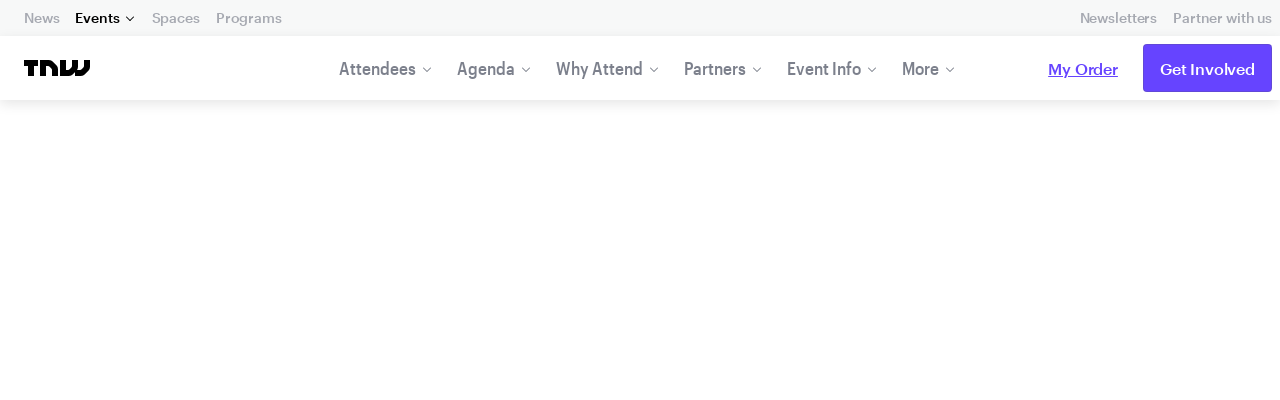

--- FILE ---
content_type: text/html; charset=UTF-8
request_url: https://thenextweb.com/conference/tracks/growth-quarters
body_size: 22937
content:
<!DOCTYPE html>
<!--
Development:
JULIO FOULQUIE, @j3j5@hachyderm.io, ✈Montevideo, UY
MARC TORAL, ✈Amsterdam, NL
JULIAN SZNAIDER, ✈Buenos Aires, AR
——————————
Concept and Design by:
ALEXANDER GRIFFIOEN, @oscaralexander, ✈Amsterdam, NL
SÄINA SEEDORF, ✈Amsterdam, NL
——————————
Alumni:
JACK DUNN, ✈Amsterdam, NL
JULIAN AIJAL, @Jaijal, ✈Amsterdam, NL
SAM BLOK, ✈Amsterdam, NL
LAURA GENNO, ✈Amsterdam, NL
IRENE DE NICOLO, ✈Amsterdam, NL
DANIEL TARA, ✈Amsterdam, NL
EVGENY ASTAPOV, ✈Rotterdam, NL
RONAN O'LEARY, @ro_oleary, ✈Amsterdam, NL
PABLO ROMÁN, ✈Amsterdam, NL
JAMES SCOTT, ✈Amsterdam, NL
JELLE VAN WIJHE, ✈Amsterdam, NL
MATTHEW ELWORTHY, ✈Amsterdam, NL
OSCAR VAN ZIJVERDEN, ✈Amsterdam, NL
STEPHAN LAGERWAARD, ✈Amsterdam, NL
-->

<html lang="en">
    <head>
        <meta charset="utf-8">
        <meta name="viewport" content="width=device-width, initial-scale=1, maximum-scale=1">
        <meta content="IE=edge,chrome=1" http-equiv="X-UA-Compatible">
        <meta content="telephone=no" name="format-detection">
        <meta content="unsafe-url" name="referrer">
        <meta content="The Next Web" name="apple-mobile-web-app-title">

                <link rel="preload" href="//next.tnwcdn.com/assets/next/css/base.css?af24e65ec70ba6a3571bc69de0e8f4e09ff399ea" as="style">
        <link rel="preload" as="script" href="//next.tnwcdn.com/assets/next/js/base.js?af24e65ec70ba6a3571bc69de0e8f4e09ff399ea" >
                    <link rel="preload" href="//next.tnwcdn.com/assets/next/css/media.css?af24e65ec70ba6a3571bc69de0e8f4e09ff399ea" as="style">
                <link rel="preload" href='https://next.tnwcdn.com/assets/next/fonts/graphik-wide-black.woff2' as='font' type='font/woff2' crossorigin='anonymous'>

        
        
                
                            
                                                                                                
                                            <title>TNW2020 - Growth Quarters - Survive, sustain, and scale</title>
                        
                    <meta name="description" content="Join TNW2020 on October 1 &amp; 2 online." property="description"/>
        
                                
                                    
    <!-- OpenGraph -->

    <meta content="GROWTH QUARTERS" property="og:site_name" />
    <meta content="TNW2020 - Growth Quarters - Survive, sustain, and scale" property="og:title" />
    <meta name="description" content="Join TNW2020 on October 1 & 2 online." property="description" />
    <meta content="Join TNW2020 on October 1 & 2 online." property="og:description" />
        <meta content="https://thenextweb.com/conference/growth-quarters" property="og:url" />
        <meta content="640" property="og:image:height" />
    <meta content="1280" property="og:image:width" />
    <meta content="https://img-cdn.tnwcdn.com/image?fit=1280%2C640&amp;url=https%3A%2F%2Fs3.eu-west-1.amazonaws.com%2Ftnw.events%2Fhardfork-2018%2Fuploads%2Fsocial%2Fmeta-growthquarters2.jpg&amp;signature=42751ac5d01d82428982e5cf10351759" property="og:image" />
    <meta content="entry" property="og:type" />
    <meta property="og:locale" content="en_US">

    <!-- Twitter Card -->
    <meta name="twitter:card" content="summary_large_image" />
    <meta name="twitter:site" content="@thenextweb" />
    <meta name="twitter:creator" content="@thenextweb" />
    <meta name="twitter:title" content="TNW2020 - Growth Quarters - Survive, sustain, and scale" />
    <meta name="twitter:image" content="https://img-cdn.tnwcdn.com/image?fit=1280%2C640&amp;url=https%3A%2F%2Fs3.eu-west-1.amazonaws.com%2Ftnw.events%2Fhardfork-2018%2Fuploads%2Fsocial%2Fmeta-growthquarters2.jpg&amp;signature=42751ac5d01d82428982e5cf10351759" />
    <meta name="twitter:description" content="Join TNW2020 on October 1 &amp; 2 online." />


    <!-- General Meta -->
    <meta name="robots" content="max-image-preview:large">
    <meta content="TNW2020 - Growth Quarters - Survive, sustain, and scale" property="title" />
    <meta content="Join TNW2020 on October 1 & 2 online." property="description" />
    <meta content="https://thenextweb.com/conference/growth-quarters" property="url" />
            
        <link rel="apple-touch-icon" sizes="57x57" href="//next.tnwcdn.com/assets/img/favicon/apple-touch-icon-57x57.png">
        <link rel="apple-touch-icon" sizes="60x60" href="//next.tnwcdn.com/assets/img/favicon/apple-touch-icon-60x60.png">
        <link rel="apple-touch-icon" sizes="72x72" href="//next.tnwcdn.com/assets/img/favicon/apple-touch-icon-72x72.png">
        <link rel="apple-touch-icon" sizes="76x76" href="//next.tnwcdn.com/assets/img/favicon/apple-touch-icon-76x76.png">
        <link rel="apple-touch-icon" sizes="114x114" href="//next.tnwcdn.com/assets/img/favicon/apple-touch-icon-114x114.png">
        <link rel="apple-touch-icon" sizes="120x120" href="//next.tnwcdn.com/assets/img/favicon/apple-touch-icon-120x120.png">
        <link rel="apple-touch-icon" sizes="144x144" href="//next.tnwcdn.com/assets/img/favicon/apple-touch-icon-144x144.png">
        <link rel="apple-touch-icon" sizes="152x152" href="//next.tnwcdn.com/assets/img/favicon/apple-touch-icon-152x152.png">
        <link rel="apple-touch-icon" sizes="180x180" href="//next.tnwcdn.com/assets/img/favicon/apple-touch-icon-180x180.png">
        <link rel="icon" type="image/png" href="//next.tnwcdn.com/assets/img/favicon/favicon-32x32.png" sizes="32x32">
        <link rel="icon" type="image/png" href="//next.tnwcdn.com/assets/img/favicon/favicon-48x48.png" sizes="48x48">
        <link rel="icon" type="image/png" href="//next.tnwcdn.com/assets/img/favicon/favicon-194x194.png" sizes="194x194">
        <link rel="icon" type="image/png" href="//next.tnwcdn.com/assets/img/favicon/favicon-96x96.png" sizes="96x96">
        <link rel="icon" type="image/png" href="//next.tnwcdn.com/assets/img/favicon/favicon-192x192.png" sizes="192x192">
        <link rel="icon" type="image/png" href="//next.tnwcdn.com/assets/img/favicon/favicon-16x16.png" sizes="16x16">
        <link rel="shortcut icon" href="//next.tnwcdn.com/assets/img/favicon/favicon-16x16.png">
        <link rel="icon" href="/favicon.ico">
        <script src="//next.tnwcdn.com/assets/js/lib/modernizr-custom.js?af24e65ec70ba6a3571bc69de0e8f4e09ff399ea" async></script>
        <link rel="manifest" href="/manifest.json">
        <script type="module" src="https://cdn.jsdelivr.net/npm/@justinribeiro/lite-youtube@1.3.1/lite-youtube.js"></script>

        <style>body{visibility:hidden;}</style>

        <!-- Google Tag Manager -->
        <script>(function(w,d,s,l,i){w[l]=w[l]||[];w[l].push({'gtm.start':
        new Date().getTime(),event:'gtm.js'});var f=d.getElementsByTagName(s)[0],
        j=d.createElement(s),dl=l!='dataLayer'?'&l='+l:'';j.async=true;j.src=
        'https://www.googletagmanager.com/gtm.js?id='+i+dl;f.parentNode.insertBefore(j,f);
        })(window,document,'script','dataLayer','GTM-NNKTCH4W');</script>
        <!-- End Google Tag Manager -->

        <script type="text/javascript">
            window.dataLayer = window.dataLayer || [];
        </script>

        
        <script>
            !function(t,e){var o,n,p,r;e.__SV||(window.posthog && window.posthog.__loaded)||(window.posthog=e,e._i=[],e.init=function(i,s,a){function g(t,e){var o=e.split(".");2==o.length&&(t=t[o[0]],e=o[1]),t[e]=function(){t.push([e].concat(Array.prototype.slice.call(arguments,0)))}}(p=t.createElement("script")).type="text/javascript",p.crossOrigin="anonymous",p.async=!0,p.src=s.api_host.replace(".i.posthog.com","-assets.i.posthog.com")+"/static/array.js",(r=t.getElementsByTagName("script")[0]).parentNode.insertBefore(p,r);var u=e;for(void 0!==a?u=e[a]=[]:a="posthog",u.people=u.people||[],u.toString=function(t){var e="posthog";return"posthog"!==a&&(e+="."+a),t||(e+=" (stub)"),e},u.people.toString=function(){return u.toString(1)+".people (stub)"},o="init ts ns yi rs os Qr es capture Hi calculateEventProperties hs register register_once register_for_session unregister unregister_for_session fs getFeatureFlag getFeatureFlagPayload isFeatureEnabled reloadFeatureFlags updateFlags updateEarlyAccessFeatureEnrollment getEarlyAccessFeatures on onFeatureFlags onSurveysLoaded onSessionId getSurveys getActiveMatchingSurveys renderSurvey displaySurvey cancelPendingSurvey canRenderSurvey canRenderSurveyAsync identify setPersonProperties group resetGroups setPersonPropertiesForFlags resetPersonPropertiesForFlags setGroupPropertiesForFlags resetGroupPropertiesForFlags reset get_distinct_id getGroups get_session_id get_session_replay_url alias set_config startSessionRecording stopSessionRecording sessionRecordingStarted captureException startExceptionAutocapture stopExceptionAutocapture loadToolbar get_property getSessionProperty vs us createPersonProfile cs Yr ps opt_in_capturing opt_out_capturing has_opted_in_capturing has_opted_out_capturing get_explicit_consent_status is_capturing clear_opt_in_out_capturing ls debug O ds getPageViewId captureTraceFeedback captureTraceMetric Vr".split(" "),n=0;n<o.length;n++)g(u,o[n]);e._i.push([i,s,a])},e.__SV=1)}(document,window.posthog||[]);
            posthog.init('phc_U6GxCW1e025EJZwgZdk8dI6LjxInuuygM3K2AswPHYW', {
                api_host: 'https://eu.i.posthog.com',
                defaults: '2025-11-30',
                person_profiles: 'identified_only'
            })
        </script>

        <!-- Calendly embed script and styles -->
        <link href="https://calendly.com/assets/external/widget.css" rel="stylesheet">
        <script src="https://calendly.com/assets/external/widget.js" type="text/javascript"></script>

        <link href="//next.tnwcdn.com/assets/next/css/base.css?af24e65ec70ba6a3571bc69de0e8f4e09ff399ea" rel="stylesheet" type="text/css">
                    <link href="//next.tnwcdn.com/assets/next/css/media.css?af24e65ec70ba6a3571bc69de0e8f4e09ff399ea" rel="stylesheet" type="text/css">
            <noscript>
                <link href="//next.tnwcdn.com/assets/next/css/media.css?af24e65ec70ba6a3571bc69de0e8f4e09ff399ea" rel="stylesheet" type="text/css">
            </noscript>
        
        <meta http-equiv="Content-Security-Policy" content="upgrade-insecure-requests">
        <link rel="dns-prefetch" href="//cdn0.tnwcdn.com/">
        <link rel="dns-prefetch" href="//next.tnwcdn.com/">
        <link rel="dns-prefetch" href="//img-cdn.tnwcdn.com/">
        <link rel="preconnect" href="//cdn0.tnwcdn.com/">
        <link rel="preconnect" href="//next.tnwcdn.com/">
        <link rel="preconnect" href="//img-cdn.tnwcdn.com/">
        <link rel="stylesheet preload" as="style" href="//use.fontawesome.com/releases/v5.6.3/css/all.css" integrity="sha384-UHRtZLI+pbxtHCWp1t77Bi1L4ZtiqrqD80Kn4Z8NTSRyMA2Fd33n5dQ8lWUE00s/" crossorigin="anonymous" async>
                    <link rel="canonical" href="https://thenextweb.com/conference/tracks/growth-quarters"/>
        
        
                        
                
                                <script>
            var APP_ENV = {
                'site_url': 'https://thenextweb.com/' + '',
                'cookie_domain': '.thenextweb.com'
            };
        </script>
                            
                        
            
<script type="application/ld+json">{
   "@context":"https://schema.org",
   "@type":"BusinessEvent",
   "url":"https://thenextweb.com/conference",
   "sameAs":[
      "https://twitter.com/TNWEvents",
      "https://www.facebook.com/TNWEvents/"
   ],
   "name":"TNW Conference",
   "alternateName":"TNW Conference 2024",
   "startDate":"2024-06-20",
   "endDate":"2024-06-21",
   "image":"https://thenextweb.com/assets/next/img/ftlive-tnw.svg",
   "location":{
      "@type":"Place",
      "address":{
         "@type":"PostalAddress",
         "addressLocality":"Zaandam",
         "addressCountry":"NL",
         "postalCode":"1503 PR",
         "streetAddress":"Hemkade 16"
      },
      "name":"Taets Art and Event Park",
      "url":"https://taets.com"
   },
   "description":"Join TNW2020 on October 1 &amp; 2 online.",
   "organizer":{
      "id":"#Publisher"
   },
         "performer": [
   		            {
          "@type":    "Person",
          "image":    "https://s3.eu-west-1.amazonaws.com/tnw.events/europe2017/uploads/speakers/Jason-Silva.png",
          "name":     "Jason Silva",
          "worksFor": "The Psychedelic Puppet Show",
          "jobTitle": "Filmmaker / Speaker"
      },   		            {
          "@type":    "Person",
          "image":    "https://s3.eu-west-1.amazonaws.com/tnw.events/europe2017/uploads/speakers/Ali.png",
          "name":     "Ali Niknam",
          "worksFor": "bunq",
          "jobTitle": "Founder and CEO"
      },   		            {
          "@type":    "Person",
          "image":    "https://s3.eu-west-1.amazonaws.com/tnw.events/europe2017/uploads/speakers/Constantijn.png",
          "name":     "Constantijn van Oranje",
          "worksFor": "Techleap.nl",
          "jobTitle": "Special Envoy"
      },   		            {
          "@type":    "Person",
          "image":    "https://s3.eu-west-1.amazonaws.com/tnw.events/europe2017/uploads/speakers/Jacqueline-van-den-Ende.png",
          "name":     "Jacqueline van den Ende",
          "worksFor": "Carbon Equity",
          "jobTitle": "Co-founder &amp; CEO"
      },   		            {
          "@type":    "Person",
          "image":    "https://s3.eu-west-1.amazonaws.com/tnw.events/europe2017/uploads/speakers/Michiel-Kotting.png",
          "name":     "Michiel Kotting",
          "worksFor": "Northzone",
          "jobTitle": "Partner"
      },   		            {
          "@type":    "Person",
          "image":    "https://s3.eu-west-1.amazonaws.com/tnw.events/europe2017/uploads/speakers/Julien-Bek.png",
          "name":     "Julien Bek",
          "worksFor": "Sequoia Capital",
          "jobTitle": "Partner"
      },   		            {
          "@type":    "Person",
          "image":    "https://s3.eu-west-1.amazonaws.com/tnw.events/europe2017/uploads/speakers/Vidya-profile-shot.jpeg",
          "name":     "Vidya Peters",
          "worksFor": "Datasnipper",
          "jobTitle": "CEO"
      },   		            {
          "@type":    "Person",
          "image":    "https://s3.eu-west-1.amazonaws.com/tnw.events/europe2017/uploads/speakers/Jeroen-van-Glabbeek.png",
          "name":     "Jeroen van Glabbeek",
          "worksFor": "CM.com",
          "jobTitle": "CEO"
      },   		            {
          "@type":    "Person",
          "image":    "https://s3.eu-west-1.amazonaws.com/tnw.events/europe2017/uploads/speakers/Jyoti-Hirani-Driver.png",
          "name":     "Jyoti Hirani-Driver",
          "worksFor": "NATO Defence Innovation Accelerator for the North Atlantic (DIANA)",
          "jobTitle": "Chief Operating Officer"
      },   		            {
          "@type":    "Person",
          "image":    "https://s3.eu-west-1.amazonaws.com/tnw.events/europe2017/uploads/speakers/Thomas-Wolf.png",
          "name":     "Thomas Wolf",
          "worksFor": "Hugging Face",
          "jobTitle": "Co-Founder and Chief Science Officer (CSO)"
      },   		            {
          "@type":    "Person",
          "image":    "https://s3.eu-west-1.amazonaws.com/tnw.events/europe2017/uploads/speakers/Pernilla-Sjöholm.png",
          "name":     "Pernilla Sjöholm",
          "worksFor": "",
          "jobTitle": "Tinder Swindler Survivor &amp; Founder of Identity Fraud Startup"
      },   		            {
          "@type":    "Person",
          "image":    "https://s3.eu-west-1.amazonaws.com/tnw.events/europe2017/uploads/speakers/Robert-Doornbos_2025-03-20-100045_ctch.png",
          "name":     "Robert Doornbos",
          "worksFor": "",
          "jobTitle": "Former F1 driver"
      },   		            {
          "@type":    "Person",
          "image":    "https://s3.eu-west-1.amazonaws.com/tnw.events/europe2017/uploads/speakers/Peter-Wennink.png",
          "name":     "Peter Wennink",
          "worksFor": "Former President and CEO, ASML",
          "jobTitle": "Chairman of the Supervisory Board, Heineken"
      },   		            {
          "@type":    "Person",
          "image":    "https://s3.eu-west-1.amazonaws.com/tnw.events/europe2017/uploads/speakers/Lucien-Engelen.png",
          "name":     "Lucien Engelen",
          "worksFor": "TransformHealth &amp; Bestseller &quot;Augmented Health(care)",
          "jobTitle": "CEO &amp; Author"
      },   		            {
          "@type":    "Person",
          "image":    "https://s3.eu-west-1.amazonaws.com/tnw.events/europe2017/uploads/speakers/King-Willonious.png",
          "name":     "King Willonius",
          "worksFor": "Blerd Factory LLC",
          "jobTitle": "Filmmaker, AI Storyteller &amp; Comedian"
      },   		            {
          "@type":    "Person",
          "image":    "https://s3.eu-west-1.amazonaws.com/tnw.events/europe2017/uploads/speakers/Sandro-Gianella.png",
          "name":     "Sandro Gianella",
          "worksFor": "OpenAI",
          "jobTitle": "Head of EMEA Policy &amp; Partnerships"
      },   		            {
          "@type":    "Person",
          "image":    "https://s3.eu-west-1.amazonaws.com/tnw.events/europe2017/uploads/speakers/Aishwarya-Srinivasan.png",
          "name":     "Aishwarya Srinivasan",
          "worksFor": "Fireworks AI",
          "jobTitle": "Head of AI Developer Relations - Growth"
      },   		            {
          "@type":    "Person",
          "image":    "https://s3.eu-west-1.amazonaws.com/tnw.events/europe2017/uploads/speakers/Aisha-Bowe.png",
          "name":     "Aisha Bowe",
          "worksFor": "Blue Origin &amp; Former NASA",
          "jobTitle": "Rocket Scientist &amp; Astronaut"
      },   		            {
          "@type":    "Person",
          "image":    "https://s3.eu-west-1.amazonaws.com/tnw.events/europe2017/uploads/speakers/Reiner.png",
          "name":     "Reinier Zonneveld",
          "worksFor": "Filth On Acid",
          "jobTitle": "DJ"
      },   		            {
          "@type":    "Person",
          "image":    "https://s3.eu-west-1.amazonaws.com/tnw.events/europe2017/uploads/speakers/speaker-template-2025-content-team-1_2025-06-12-092332_iowy.png",
          "name":     "Guillaume Princen",
          "worksFor": "Anthropic",
          "jobTitle": "Head of EMEA"
      },   		            {
          "@type":    "Person",
          "image":    "https://s3.eu-west-1.amazonaws.com/tnw.events/europe2017/uploads/speakers/Daniel-Gebler_2025-01-15-162604_welk.png",
          "name":     "Daniel Gebler",
          "worksFor": "Picnic",
          "jobTitle": "CTO"
      },   		            {
          "@type":    "Person",
          "image":    "https://s3.eu-west-1.amazonaws.com/tnw.events/europe2017/uploads/speakers/Marc-Wesselink.jpg",
          "name":     "Marc Wesselink",
          "worksFor": "Venturerock",
          "jobTitle": "Founder"
      },   		            {
          "@type":    "Person",
          "image":    "https://s3.eu-west-1.amazonaws.com/tnw.events/europe2017/uploads/speakers/Pieter-Paul-van-Oerle_200610_075058.jpg",
          "name":     "Pieter Paul van Oerle",
          "worksFor": "nlmtd",
          "jobTitle": "Founder"
      },   		            {
          "@type":    "Person",
          "image":    "https://s3.eu-west-1.amazonaws.com/tnw.events/europe2017/uploads/speakers/seth-dobrin-2022.jpg",
          "name":     "Seth Dobrin",
          "worksFor": "1infinity Ventures",
          "jobTitle": "General Partner"
      },   		            {
          "@type":    "Person",
          "image":    "https://s3.eu-west-1.amazonaws.com/tnw.events/europe2017/uploads/speakers/200-x-200-blank-speaker-headshot_2022-11-16-142932_mxvd.png",
          "name":     "Janneke Niessen",
          "worksFor": "CapitalT",
          "jobTitle": "Founding Partner"
      },   		            {
          "@type":    "Person",
          "image":    "https://s3.eu-west-1.amazonaws.com/tnw.events/europe2017/uploads/speakers/Shez-Partovi-edit.png",
          "name":     "Shez Partovi",
          "worksFor": "Philips",
          "jobTitle": "Chief Innovation Officer and Chief Business Leader Healthcare Informatics"
      },   		            {
          "@type":    "Person",
          "image":    "https://s3.eu-west-1.amazonaws.com/tnw.events/europe2017/uploads/speakers/Young-Sohn.png",
          "name":     "Young Sohn",
          "worksFor": "Founding Managing Partner, Walden Catalyst Ventures",
          "jobTitle": "Chairman, Samsung Semiconductor Advisory Board"
      },   		            {
          "@type":    "Person",
          "image":    "https://s3.eu-west-1.amazonaws.com/tnw.events/europe2017/uploads/speakers/Job-van-der-Voort.png",
          "name":     "Job van der Voort",
          "worksFor": "Remote",
          "jobTitle": "CEO &amp; Co-founder"
      },   		            {
          "@type":    "Person",
          "image":    "https://s3.eu-west-1.amazonaws.com/tnw.events/europe2017/uploads/speakers/Michiel-Scheffer.png",
          "name":     "Michiel Scheffer",
          "worksFor": "European Innovation Council Board, European Innovation Council (European Commission)",
          "jobTitle": "President"
      },   		            {
          "@type":    "Person",
          "image":    "https://s3.eu-west-1.amazonaws.com/tnw.events/europe2017/uploads/speakers/Derek-Mitchell.png",
          "name":     "Derek Mitchell",
          "worksFor": "",
          "jobTitle": "Content Creator"
      },   		            {
          "@type":    "Person",
          "image":    "https://s3.eu-west-1.amazonaws.com/tnw.events/europe2017/uploads/speakers/Polly.png",
          "name":     "Polly Barnes",
          "worksFor": "EQT Ventures",
          "jobTitle": "Operating Partner"
      },   		            {
          "@type":    "Person",
          "image":    "https://s3.eu-west-1.amazonaws.com/tnw.events/europe2017/uploads/speakers/Dinika-Mahtani.png",
          "name":     "Dinika Mahtani",
          "worksFor": "Cherry Ventures",
          "jobTitle": "Partner"
      },   		            {
          "@type":    "Person",
          "image":    "https://s3.eu-west-1.amazonaws.com/tnw.events/europe2017/uploads/speakers/James-Landay.png",
          "name":     "James Landay",
          "worksFor": "Stanford University",
          "jobTitle": "Co-Founder and Co-Director, Stanford Institute for Human-centered Artificial Intelligence (HAI)"
      },   		            {
          "@type":    "Person",
          "image":    "https://s3.eu-west-1.amazonaws.com/tnw.events/europe2017/uploads/speakers/Marc-Wietfeld.png",
          "name":     "Marc Wietfeld",
          "worksFor": "ARX Robotics",
          "jobTitle": "CEO"
      },   		            {
          "@type":    "Person",
          "image":    "https://s3.eu-west-1.amazonaws.com/tnw.events/europe2017/uploads/speakers/Daniele-Tonella.png",
          "name":     "Daniele Tonella",
          "worksFor": "ING",
          "jobTitle": "CTO"
      },   		            {
          "@type":    "Person",
          "image":    "https://s3.eu-west-1.amazonaws.com/tnw.events/europe2017/uploads/speakers/Natasha-Govender-Ropert.png",
          "name":     "Natasha Govender-Ropert",
          "worksFor": "Rabobank",
          "jobTitle": "Head of Artificial Intelligence - Financial Economic Crime"
      },   		            {
          "@type":    "Person",
          "image":    "https://s3.eu-west-1.amazonaws.com/tnw.events/europe2017/uploads/speakers/Daan-Klein-Douwel.png",
          "name":     "Daan Klein Douwel",
          "worksFor": "KLM",
          "jobTitle": "Head of Data &amp; AI"
      },   		            {
          "@type":    "Person",
          "image":    "https://s3.eu-west-1.amazonaws.com/tnw.events/europe2017/uploads/speakers/Matej-Pfajfar.svg",
          "name":     "Matej Pfajfar",
          "worksFor": "Monzo",
          "jobTitle": "CTO"
      },   		            {
          "@type":    "Person",
          "image":    "https://s3.eu-west-1.amazonaws.com/tnw.events/europe2017/uploads/speakers/Tom-Henriksson_2025-03-20-091056_siqh.png",
          "name":     "Tom Henriksson",
          "worksFor": "OpenOcean",
          "jobTitle": "General Partner"
      },   		            {
          "@type":    "Person",
          "image":    "https://s3.eu-west-1.amazonaws.com/tnw.events/europe2017/uploads/speakers/Jan-Goetz_2025-03-21-132049_ysif.png",
          "name":     "Jan Goetz",
          "worksFor": "IQM Computers",
          "jobTitle": "Co-Founder &amp; Co-CEO"
      },   		            {
          "@type":    "Person",
          "image":    "https://s3.eu-west-1.amazonaws.com/tnw.events/europe2017/uploads/speakers/Brandon-Andrews.png",
          "name":     "Brandon Andrews",
          "worksFor": "The Inexorable",
          "jobTitle": "CEO"
      },   		            {
          "@type":    "Person",
          "image":    "https://s3.eu-west-1.amazonaws.com/tnw.events/europe2017/uploads/speakers/Monika-Tomczak-Górlikowska.png",
          "name":     "Monika Tomczak-Górlikowska",
          "worksFor": "Prosus Group",
          "jobTitle": "Global Head of Privacy, Digital &amp; Regulatory"
      },   		            {
          "@type":    "Person",
          "image":    "https://s3.eu-west-1.amazonaws.com/tnw.events/europe2017/uploads/speakers/Dr.-Jan-Philipp-Wintjes.png",
          "name":     "Dr. Jan Philipp Wintjes",
          "worksFor": "Hugo Boss",
          "jobTitle": "Executive Vice President of Global Omnichannel"
      },   		            {
          "@type":    "Person",
          "image":    "https://s3.eu-west-1.amazonaws.com/tnw.events/europe2017/uploads/speakers/Raashi-Sikka.png",
          "name":     "Raashi Sikka",
          "worksFor": "Ubisoft",
          "jobTitle": "Chief Diversity, Inclusion, Accessibility and Social Impact Officer"
      },   		            {
          "@type":    "Person",
          "image":    "https://s3.eu-west-1.amazonaws.com/tnw.events/europe2017/uploads/speakers/Cihangir-Kocak.png",
          "name":     "Cihangir Kocak",
          "worksFor": "HP",
          "jobTitle": "Principal Business &amp; AI Strategist"
      },   		            {
          "@type":    "Person",
          "image":    "https://s3.eu-west-1.amazonaws.com/tnw.events/europe2017/uploads/speakers/Gerhard-van-der-Bijl.png",
          "name":     "Gerhard van der Bijl",
          "worksFor": "Ahold Delhaize Europe &amp; Indonesia",
          "jobTitle": "CTO"
      },   		            {
          "@type":    "Person",
          "image":    "https://s3.eu-west-1.amazonaws.com/tnw.events/europe2017/uploads/speakers/Dr.-Ben-Kuzey.png",
          "name":     "Dr. Ben Kuzey",
          "worksFor": "Microsoft NL",
          "jobTitle": "Chief AI Officer"
      },   		            {
          "@type":    "Person",
          "image":    "https://s3.eu-west-1.amazonaws.com/tnw.events/europe2017/uploads/speakers/speaker-template-2025-content-team.png",
          "name":     "Scott Mann",
          "worksFor": "Flawless",
          "jobTitle": "Co-founder &amp; Co-CEO"
      },   		            {
          "@type":    "Person",
          "image":    "https://s3.eu-west-1.amazonaws.com/tnw.events/europe2017/uploads/speakers/Ernesto-Lasalandra.png",
          "name":     "Ernesto Lasalandra",
          "worksFor": "Ferrari",
          "jobTitle": "CRDO"
      },   		            {
          "@type":    "Person",
          "image":    "https://s3.eu-west-1.amazonaws.com/tnw.events/europe2017/uploads/speakers/Matthijs-Welle.png",
          "name":     "Matthijs Welle",
          "worksFor": "Mews",
          "jobTitle": "CEO"
      },   		            {
          "@type":    "Person",
          "image":    "https://s3.eu-west-1.amazonaws.com/tnw.events/europe2017/uploads/speakers/Mert-Öztekin.png",
          "name":     "Mert Öztekin",
          "worksFor": "Just Eat Takeaway",
          "jobTitle": "CTO"
      },   		            {
          "@type":    "Person",
          "image":    "https://s3.eu-west-1.amazonaws.com/tnw.events/europe2017/uploads/speakers/Kees-Lakerveld-1.png",
          "name":     "Kees Lakerveld",
          "worksFor": "Invest-NL",
          "jobTitle": "Senior Business Manager Europe"
      },   		            {
          "@type":    "Person",
          "image":    "https://s3.eu-west-1.amazonaws.com/tnw.events/europe2017/uploads/speakers/Charlotte-Josam.png",
          "name":     "Charlotte Josam",
          "worksFor": "InvestEU  DG GROW, European Commission",
          "jobTitle": "Policy Officer"
      },   		            {
          "@type":    "Person",
          "image":    "https://s3.eu-west-1.amazonaws.com/tnw.events/europe2017/uploads/speakers/Theresa-Swinehart.png",
          "name":     "Theresa Swinehart",
          "worksFor": "ICANN",
          "jobTitle": "Senior Vice President of Global Domains and Strategy"
      },   		            {
          "@type":    "Person",
          "image":    "https://s3.eu-west-1.amazonaws.com/tnw.events/europe2017/uploads/speakers/Sheila-Gemin.png.png",
          "name":     "Sheila Gemin",
          "worksFor": "ING",
          "jobTitle": "Global Head of Corporate Tech"
      },   		            {
          "@type":    "Person",
          "image":    "https://s3.eu-west-1.amazonaws.com/tnw.events/europe2017/uploads/speakers/Lyudmila-Todorovska.jpg.png",
          "name":     "Lyudmila	Todorovska",
          "worksFor": "Heineken",
          "jobTitle": "Digital Transformation Leader"
      },   		            {
          "@type":    "Person",
          "image":    "https://s3.eu-west-1.amazonaws.com/tnw.events/europe2017/uploads/speakers/ElseLuisman.png.png",
          "name":     "Else	Luisman",
          "worksFor": "TikTok",
          "jobTitle": "Head of Beauty, CPG &amp; Travel"
      },   		            {
          "@type":    "Person",
          "image":    "https://s3.eu-west-1.amazonaws.com/tnw.events/europe2017/uploads/speakers/BethRobinson.png",
          "name":     "Beth Robinson",
          "worksFor": "NVIDIA",
          "jobTitle": "Sales Enablement Manager EMEA"
      },   		            {
          "@type":    "Person",
          "image":    "https://s3.eu-west-1.amazonaws.com/tnw.events/europe2017/uploads/speakers/Orla-Browne.png",
          "name":     "Orla Browne",
          "worksFor": "Dealroom.co",
          "jobTitle": "Head of Insights"
      },   		            {
          "@type":    "Person",
          "image":    "https://s3.eu-west-1.amazonaws.com/tnw.events/europe2017/uploads/speakers/Arturo-Castelló.png",
          "name":     "Arturo Castelló",
          "worksFor": "Valencia Innovation Capital",
          "jobTitle": "Deputy Technical Director"
      },   		            {
          "@type":    "Person",
          "image":    "https://s3.eu-west-1.amazonaws.com/tnw.events/europe2017/uploads/speakers/speaker-template-2025-content-team_2025-05-28-135922_icli.png",
          "name":     "Dr. Ilana Wisby",
          "worksFor": "MOTH",
          "jobTitle": "CEO"
      },   		            {
          "@type":    "Person",
          "image":    "https://s3.eu-west-1.amazonaws.com/tnw.events/europe2017/uploads/speakers/Varia-Makagonova.png",
          "name":     "Varia Makagonova",
          "worksFor": "Contentstack",
          "jobTitle": "Senior Director of Integrated Marketing"
      },   		            {
          "@type":    "Person",
          "image":    "https://s3.eu-west-1.amazonaws.com/tnw.events/europe2017/uploads/speakers/Nicola-Ebmeyer-1.png",
          "name":     "Nicola Ebmeyer",
          "worksFor": "Gain.pro",
          "jobTitle": "co-Founder &amp; CEO"
      },   		            {
          "@type":    "Person",
          "image":    "https://s3.eu-west-1.amazonaws.com/tnw.events/europe2017/uploads/speakers/Kieran-Hill.png",
          "name":     "Kieran Hill",
          "worksFor": "20VC",
          "jobTitle": "General Partner"
      },   		            {
          "@type":    "Person",
          "image":    "https://s3.eu-west-1.amazonaws.com/tnw.events/europe2017/uploads/speakers/Eoghan-ONeill.png",
          "name":     "Eoghan O&#039;Neill",
          "worksFor": "EU Commission - AI Office",
          "jobTitle": "Senior Policy Officer"
      },   		            {
          "@type":    "Person",
          "image":    "https://s3.eu-west-1.amazonaws.com/tnw.events/europe2017/uploads/speakers/Doug-Wilhelm.png",
          "name":     "Doug Wilhelm",
          "worksFor": "Perplexity AI",
          "jobTitle": "Head of Enterprise Growth"
      },   		            {
          "@type":    "Person",
          "image":    "https://s3.eu-west-1.amazonaws.com/tnw.events/europe2017/uploads/speakers/Sofyan-Mbarki.png",
          "name":     "Sofyan Mbarki",
          "worksFor": "City of Amsterdam",
          "jobTitle": "Deputy Mayor of Amsterdam"
      },   		            {
          "@type":    "Person",
          "image":    "https://s3.eu-west-1.amazonaws.com/tnw.events/europe2017/uploads/speakers/Liz-Eastaugh.png",
          "name":     "Liz Eastaugh",
          "worksFor": "Just Eat Takeaway.com",
          "jobTitle": "Senior Director of Platform Engineering"
      },   		            {
          "@type":    "Person",
          "image":    "https://s3.eu-west-1.amazonaws.com/tnw.events/europe2017/uploads/speakers/William-ST.png",
          "name":     "William Samengo-Turner",
          "worksFor": "A&amp;O Shearman",
          "jobTitle": "Partner - Technology Sector Lead"
      },   		            {
          "@type":    "Person",
          "image":    "https://s3.eu-west-1.amazonaws.com/tnw.events/europe2017/uploads/speakers/Jort-de-Groot.png",
          "name":     "Jort de Groodt",
          "worksFor": "A&amp;O Shearman",
          "jobTitle": "Senior Associate"
      },   		            {
          "@type":    "Person",
          "image":    "https://s3.eu-west-1.amazonaws.com/tnw.events/europe2017/uploads/speakers/Tim-Barrett.png",
          "name":     "Tim Barrett",
          "worksFor": "LADbible Group",
          "jobTitle": "Head of Product"
      },   		            {
          "@type":    "Person",
          "image":    "https://s3.eu-west-1.amazonaws.com/tnw.events/europe2017/uploads/speakers/Chagall.png",
          "name":     "Chagall",
          "worksFor": "",
          "jobTitle": "Musician &amp; Innovator"
      },   		            {
          "@type":    "Person",
          "image":    "https://s3.eu-west-1.amazonaws.com/tnw.events/europe2017/uploads/speakers/speaker-template-2025-content-team_2025-06-11-124044_sczb.png",
          "name":     "Kevin Gamble",
          "worksFor": "IKEA Netherlands",
          "jobTitle": "Chief Digital Officer"
      },   		            {
          "@type":    "Person",
          "image":    "https://s3.eu-west-1.amazonaws.com/tnw.events/europe2017/uploads/speakers/speaker-template-2025-content-team_2025-06-12-084425_niar.png",
          "name":     "Elise de Reus",
          "worksFor": "Cradle",
          "jobTitle": "Co-founder"
      },   		            {
          "@type":    "Person",
          "image":    "https://s3.eu-west-1.amazonaws.com/tnw.events/europe2017/uploads/speakers/Debbie-Dekker.png",
          "name":     "Debbie Dekker",
          "worksFor": "City of Amsterdam",
          "jobTitle": "Innovation Manager AI, City of Amsterdam"
      },   		            {
          "@type":    "Person",
          "image":    "https://s3.eu-west-1.amazonaws.com/tnw.events/europe2017/uploads/speakers/Lonneke.png",
          "name":     "Lonneke Roza",
          "worksFor": "NN Group",
          "jobTitle": "Head of Community Investment"
      },   		            {
          "@type":    "Person",
          "image":    "https://s3.eu-west-1.amazonaws.com/tnw.events/europe2017/uploads/speakers/Patrick.png",
          "name":     "Patrick Tijhuis",
          "worksFor": "BDO",
          "jobTitle": "Senior Manager Tax"
      },   		            {
          "@type":    "Person",
          "image":    "https://s3.eu-west-1.amazonaws.com/tnw.events/europe2017/uploads/speakers/Michael-3.png",
          "name":     "Michael Seyger",
          "worksFor": "BDO",
          "jobTitle": "Consultant Tax"
      },   		            {
          "@type":    "Person",
          "image":    "https://s3.eu-west-1.amazonaws.com/tnw.events/europe2017/uploads/speakers/Jelle-Prins.png",
          "name":     "Jelle Prins",
          "worksFor": "Cradle",
          "jobTitle": "Co-founder"
      },   		            {
          "@type":    "Person",
          "image":    "https://s3.eu-west-1.amazonaws.com/tnw.events/europe2017/uploads/speakers/Ilonka-Janovich.png",
          "name":     "Ilonka Jankovich",
          "worksFor": "Rubio Impact Ventures",
          "jobTitle": "Partner"
      },   		            {
          "@type":    "Person",
          "image":    "https://s3.eu-west-1.amazonaws.com/tnw.events/europe2017/uploads/speakers/Arash-Azami-1.png",
          "name":     "Arash Aazami",
          "worksFor": "Unify.energy",
          "jobTitle": "Founder"
      },   		            {
          "@type":    "Person",
          "image":    "https://s3.eu-west-1.amazonaws.com/tnw.events/europe2017/uploads/speakers/Christina-Calje.png",
          "name":     "Christina Caljé",
          "worksFor": "TINTT",
          "jobTitle": "CEO"
      },   		            {
          "@type":    "Person",
          "image":    "https://s3.eu-west-1.amazonaws.com/tnw.events/europe2017/uploads/speakers/Thomas-Macaulay.png",
          "name":     "Thomas Macaulay",
          "worksFor": "TNW",
          "jobTitle": "Managing Editor"
      },   		            {
          "@type":    "Person",
          "image":    "https://s3.eu-west-1.amazonaws.com/tnw.events/europe2017/uploads/speakers/head03-wider-square-bw.jpg",
          "name":     "Andrii Degeler",
          "worksFor": "Proceed.to",
          "jobTitle": "Reporter"
      },   		            {
          "@type":    "Person",
          "image":    "https://s3.eu-west-1.amazonaws.com/tnw.events/europe2017/uploads/speakers/Pep-Rosenfeld.png",
          "name":     "Pep Rosenfeld",
          "worksFor": "Boom Chicago",
          "jobTitle": "Founder"
      },   		            {
          "@type":    "Person",
          "image":    "https://s3.eu-west-1.amazonaws.com/tnw.events/europe2017/uploads/speakers/Ioanna-Lykiardopoulou.png",
          "name":     "Ioanna Lykiardopoulou",
          "worksFor": "KickstartAI",
          "jobTitle": "Content Strategist"
      },   		            {
          "@type":    "Person",
          "image":    "https://s3.eu-west-1.amazonaws.com/tnw.events/europe2017/uploads/speakers/200-x-200-blank-speaker-headshot_2022-11-16-141952_kfeg.png",
          "name":     "David Beckett",
          "worksFor": "Best3Minutes",
          "jobTitle": "Pitch Coach"
      },   		            {
          "@type":    "Person",
          "image":    "https://s3.eu-west-1.amazonaws.com/tnw.events/europe2017/uploads/speakers/Wopke-Dost.png",
          "name":     "Wopke Dost",
          "worksFor": "nlmtd",
          "jobTitle": "Director Open Innovation"
      },   		            {
          "@type":    "Person",
          "image":    "https://s3.eu-west-1.amazonaws.com/tnw.events/europe2017/uploads/speakers/Rina-Joosten-Rabou.jpg",
          "name":     "Rina Joosten-Rabou",
          "worksFor": "Pera",
          "jobTitle": "CEO"
      },   		            {
          "@type":    "Person",
          "image":    "https://s3.eu-west-1.amazonaws.com/tnw.events/europe2017/uploads/speakers/Rune-Theill.jpg",
          "name":     "Rune Theill",
          "worksFor": "Rockstart",
          "jobTitle": "Co-founder &amp; CEO"
      },   		            {
          "@type":    "Person",
          "image":    "https://s3.eu-west-1.amazonaws.com/tnw.events/europe2017/uploads/speakers/ingrid-the-assembly-1.png",
          "name":     "Ingrid Tappin",
          "worksFor": "Diverse Leaders in Tech",
          "jobTitle": "CEO &amp; Founder"
      },   		            {
          "@type":    "Person",
          "image":    "https://s3.eu-west-1.amazonaws.com/tnw.events/europe2017/uploads/speakers/200710_LumoLabs_WillekeMachiels_LR_002_8595_1.jpg",
          "name":     "Andy Lürling",
          "worksFor": "LUMO Labs",
          "jobTitle": "Founding Partner"
      },   		            {
          "@type":    "Person",
          "image":    "https://s3.eu-west-1.amazonaws.com/tnw.events/europe2017/uploads/speakers/IS_Carriere_Joop_1500px_MG_0342_©Norbert-Waalboer-Fotografie.jpg",
          "name":     "Joop Snijder",
          "worksFor": "Aigency",
          "jobTitle": "CTO"
      },   		            {
          "@type":    "Person",
          "image":    "https://s3.eu-west-1.amazonaws.com/tnw.events/europe2017/uploads/speakers/Madeline-Lawrence.png",
          "name":     "Madeline Lawrence",
          "worksFor": "Aikido | Peak Capital",
          "jobTitle": "CBO | Former Partner"
      },   		            {
          "@type":    "Person",
          "image":    "https://s3.eu-west-1.amazonaws.com/tnw.events/europe2017/uploads/speakers/Cristina.png",
          "name":     "Cristina Criddle",
          "worksFor": "Financial Times",
          "jobTitle": "Technology Reporter"
      },   		            {
          "@type":    "Person",
          "image":    "https://s3.eu-west-1.amazonaws.com/tnw.events/europe2017/uploads/speakers/Victoria-Slivkoff.png",
          "name":     "Victoria Slivkoff",
          "worksFor": "Head of Ecosystem, Walden Catalyst Ventures",
          "jobTitle": "Executive Managing Director, Extreme Tech Challenge"
      },   		            {
          "@type":    "Person",
          "image":    "https://s3.eu-west-1.amazonaws.com/tnw.events/europe2017/uploads/speakers/Nicolas-Autret.png",
          "name":     "Nicolas Autret",
          "worksFor": "Walden Catalyst Ventures",
          "jobTitle": "General Partner"
      },   		            {
          "@type":    "Person",
          "image":    "https://s3.eu-west-1.amazonaws.com/tnw.events/europe2017/uploads/speakers/Oisin-Lunny.png",
          "name":     "Oisin Lunny",
          "worksFor": "Galaxy of OM",
          "jobTitle": "Co-Founder"
      },   		            {
          "@type":    "Person",
          "image":    "https://s3.eu-west-1.amazonaws.com/tnw.events/europe2017/uploads/speakers/Speaker-template-Content-team-19.png",
          "name":     "Claire Tange",
          "worksFor": "Joanna Invests",
          "jobTitle": "Founder &amp; General Partner"
      },   		            {
          "@type":    "Person",
          "image":    "https://s3.eu-west-1.amazonaws.com/tnw.events/europe2017/uploads/speakers/Igor-Mikhalev.png",
          "name":     "Igor Mikhalev",
          "worksFor": "EY",
          "jobTitle": "Head of Emerging Technologies Strategy"
      },   		            {
          "@type":    "Person",
          "image":    "https://s3.eu-west-1.amazonaws.com/tnw.events/europe2017/uploads/speakers/Sebastian-Kortmann.png",
          "name":     "Sebastian Kortmann",
          "worksFor": "University of Amsterdam",
          "jobTitle": "Professor and Director of the Amsterdam MBA"
      },   		            {
          "@type":    "Person",
          "image":    "https://s3.eu-west-1.amazonaws.com/tnw.events/europe2017/uploads/speakers/Jörg-Kemna.png",
          "name":     "Jörg Kemna",
          "worksFor": "Business Metropole Ruhr GmbH",
          "jobTitle": "Managing Director"
      },   		            {
          "@type":    "Person",
          "image":    "https://s3.eu-west-1.amazonaws.com/tnw.events/europe2017/uploads/speakers/Lucien-Burm.png",
          "name":     "Lucien Burm",
          "worksFor": "Allied for Startups| Dutch Startup Association",
          "jobTitle": "Board member| Chair"
      },   		            {
          "@type":    "Person",
          "image":    "https://s3.eu-west-1.amazonaws.com/tnw.events/europe2017/uploads/speakers/Yaron-Misson-2.png",
          "name":     "Yari Misson",
          "worksFor": "WorkMotion",
          "jobTitle": "Global Hiring Specialist"
      },   		            {
          "@type":    "Person",
          "image":    "https://s3.eu-west-1.amazonaws.com/tnw.events/europe2017/uploads/speakers/speaker-template-2025-content-team_2025-05-22-075658_xueg.png",
          "name":     "Julija (JJ) Jegorova",
          "worksFor": "Black Unicorn PR",
          "jobTitle": "Founder &amp; CEO"
      },   		            {
          "@type":    "Person",
          "image":    "https://s3.eu-west-1.amazonaws.com/tnw.events/europe2017/uploads/speakers/Chelsea-Thomas.png",
          "name":     "Chelsea Thomas",
          "worksFor": "ACT | The App Association",
          "jobTitle": "Executive Director"
      },   		            {
          "@type":    "Person",
          "image":    "https://s3.eu-west-1.amazonaws.com/tnw.events/europe2017/uploads/speakers/Cyril-Vančura.png",
          "name":     "Cyril Vančura",
          "worksFor": "imec.xpand",
          "jobTitle": "Partner"
      },   		            {
          "@type":    "Person",
          "image":    "https://s3.eu-west-1.amazonaws.com/tnw.events/europe2017/uploads/speakers/Marcus-Hølland-Eikeland.png",
          "name":     "Marcus Hølland Eikeland",
          "worksFor": "Program Director of LUMO Labs",
          "jobTitle": "Managing Director of VONA Ventures"
      },   		            {
          "@type":    "Person",
          "image":    "https://s3.eu-west-1.amazonaws.com/tnw.events/europe2017/uploads/speakers/Adine.png",
          "name":     "Adine Tjeenk Willink",
          "worksFor": "",
          "jobTitle": "Founder, Investor, Operator"
      },   		            {
          "@type":    "Person",
          "image":    "https://s3.eu-west-1.amazonaws.com/tnw.events/europe2017/uploads/speakers/Rachel-Gilley.png",
          "name":     "Rachel Gilley",
          "worksFor": "Clarity Global",
          "jobTitle": "CEO"
      },   		            {
          "@type":    "Person",
          "image":    "https://s3.eu-west-1.amazonaws.com/tnw.events/europe2017/uploads/speakers/Tamara-Obradov_2025-05-28-163408_iaji.png",
          "name":     "Tamara Obradov",
          "worksFor": "",
          "jobTitle": "Rubio Impact Ventures, EIC Fund"
      },   		            {
          "@type":    "Person",
          "image":    "https://s3.eu-west-1.amazonaws.com/tnw.events/europe2017/uploads/speakers/WILLEM.jpg",
          "name":     "Willem Meints ",
          "worksFor": "Aigency",
          "jobTitle": "Chief AI Architect"
      },   		            {
          "@type":    "Person",
          "image":    "https://s3.eu-west-1.amazonaws.com/tnw.events/europe2017/uploads/speakers/Elise-Lems.jpg",
          "name":     "Elise Lems",
          "worksFor": "Aigency",
          "jobTitle": "Data Engineer"
      },   		            {
          "@type":    "Person",
          "image":    "https://s3.eu-west-1.amazonaws.com/tnw.events/europe2017/uploads/speakers/NIELS_NAGLE.jpg",
          "name":     "Niels Naglé",
          "worksFor": "Aigency",
          "jobTitle": "Data Architect"
      },   		            {
          "@type":    "Person",
          "image":    "https://s3.eu-west-1.amazonaws.com/tnw.events/europe2017/uploads/speakers/Sarah-Barber.png",
          "name":     "Sarah Barber",
          "worksFor": "Jenson Funding Partners",
          "jobTitle": "CEO"
      },   		            {
          "@type":    "Person",
          "image":    "https://s3.eu-west-1.amazonaws.com/tnw.events/europe2017/uploads/speakers/Citizen-Capital.png",
          "name":     "Laurence Mehaignerie",
          "worksFor": "Citizen Capital",
          "jobTitle": "Co-Founder &amp; Partner"
      },   		            {
          "@type":    "Person",
          "image":    "https://s3.eu-west-1.amazonaws.com/tnw.events/europe2017/uploads/speakers/Salar-al-Khafaji.png",
          "name":     "Salar al Khafaji",
          "worksFor": "Monumental",
          "jobTitle": "Founder &amp; CEO"
      },   		            {
          "@type":    "Person",
          "image":    "https://s3.eu-west-1.amazonaws.com/tnw.events/europe2017/uploads/speakers/Rob-van-Straten.png",
          "name":     "Rob van Straten",
          "worksFor": "Skytree",
          "jobTitle": "CEO"
      },   		            {
          "@type":    "Person",
          "image":    "https://s3.eu-west-1.amazonaws.com/tnw.events/europe2017/uploads/speakers/Lukas.png",
          "name":     "Lukas Leitner",
          "worksFor": "Drumbeat Capital",
          "jobTitle": "Founding Partner"
      },   		            {
          "@type":    "Person",
          "image":    "https://s3.eu-west-1.amazonaws.com/tnw.events/europe2017/uploads/speakers/Benjamin-Wolba.png",
          "name":     "Dr. Benjamin Wolba",
          "worksFor": "European Defense Tech Hub",
          "jobTitle": "Co-founder"
      },   		            {
          "@type":    "Person",
          "image":    "https://s3.eu-west-1.amazonaws.com/tnw.events/europe2017/uploads/speakers/Sten-Tamkivi.svg",
          "name":     "Sten Tamkivi",
          "worksFor": "Plural",
          "jobTitle": "Partner"
      },   		            {
          "@type":    "Person",
          "image":    "https://s3.eu-west-1.amazonaws.com/tnw.events/europe2017/uploads/speakers/Karin-Schmid.png",
          "name":     "Karin Schmid",
          "worksFor": "Extreme Tech Challenge",
          "jobTitle": "Energy Advisor &amp; Co-chair of AI Energy Innovation Summit"
      },   		            {
          "@type":    "Person",
          "image":    "https://s3.eu-west-1.amazonaws.com/tnw.events/europe2017/uploads/speakers/Aaike-van-Vugt.png",
          "name":     "Aaike van Vugt",
          "worksFor": "VSParticle",
          "jobTitle": "Co-founder &amp; CEO"
      },   		            {
          "@type":    "Person",
          "image":    "https://s3.eu-west-1.amazonaws.com/tnw.events/europe2017/uploads/speakers/Beau-Anne-Chilla.png",
          "name":     "Beau-Anne Chilla",
          "worksFor": "FORWARD.one",
          "jobTitle": "Partner"
      },   		            {
          "@type":    "Person",
          "image":    "https://s3.eu-west-1.amazonaws.com/tnw.events/europe2017/uploads/speakers/Maksym-Plakhotnyuk_2025-03-26-181259_bmsq.png",
          "name":     "Maksym Plakhotnyuk",
          "worksFor": "ATLANT 3D",
          "jobTitle": "Founder &amp; CEO"
      },   		            {
          "@type":    "Person",
          "image":    "https://s3.eu-west-1.amazonaws.com/tnw.events/europe2017/uploads/speakers/Maksym-Plakhotnyuk_2025-03-26-181057_quhq.png",
          "name":     "Hitesh Kumar Sahoo",
          "worksFor": "Phanofi",
          "jobTitle": "CEO &amp; Co-Founder"
      },   		            {
          "@type":    "Person",
          "image":    "https://s3.eu-west-1.amazonaws.com/tnw.events/europe2017/uploads/speakers/Charles-Miller.png",
          "name":     "Charles Miller",
          "worksFor": "Solynta",
          "jobTitle": "Director of Strategic Alliances &amp; Development"
      },   		            {
          "@type":    "Person",
          "image":    "https://s3.eu-west-1.amazonaws.com/tnw.events/europe2017/uploads/speakers/Maryam-Mary-Ghahremani.png",
          "name":     "Maryam &#039;Mary&#039; Ghahremani",
          "worksFor": "Bambuser",
          "jobTitle": "CEO"
      },   		            {
          "@type":    "Person",
          "image":    "https://s3.eu-west-1.amazonaws.com/tnw.events/europe2017/uploads/speakers/Natalia-Martin.png",
          "name":     "Natalia Rodriguez Martin",
          "worksFor": "EY",
          "jobTitle": "Global Artificial Intelligence Clients and Markets Leader"
      },   		            {
          "@type":    "Person",
          "image":    "https://s3.eu-west-1.amazonaws.com/tnw.events/europe2017/uploads/speakers/Anna-van-den-Breemer.png",
          "name":     "Anna van den Breemer",
          "worksFor": "EY",
          "jobTitle": "Partner &amp; AI Transformation Lead"
      },   		            {
          "@type":    "Person",
          "image":    "https://s3.eu-west-1.amazonaws.com/tnw.events/europe2017/uploads/speakers/Maarten-Engelen.png",
          "name":     "Maarten",
          "worksFor": "DFF Ventures",
          "jobTitle": "Venture Partner"
      },   		            {
          "@type":    "Person",
          "image":    "https://s3.eu-west-1.amazonaws.com/tnw.events/europe2017/uploads/speakers/Joost-Bos.png",
          "name":     "Joost Bos",
          "worksFor": "Deloitte",
          "jobTitle": "Senior AI Engineer"
      },   		            {
          "@type":    "Person",
          "image":    "https://s3.eu-west-1.amazonaws.com/tnw.events/europe2017/uploads/speakers/Elias-Torres.png",
          "name":     "Elias Torres",
          "worksFor": "Agency",
          "jobTitle": "Founder &amp; CEO"
      },   		            {
          "@type":    "Person",
          "image":    "https://s3.eu-west-1.amazonaws.com/tnw.events/europe2017/uploads/speakers/Isabel-Moll.png",
          "name":     "Isabel Moll",
          "worksFor": "Dell Technologies",
          "jobTitle": "VP Sales &amp; MD Benelux"
      },   		            {
          "@type":    "Person",
          "image":    "https://s3.eu-west-1.amazonaws.com/tnw.events/europe2017/uploads/speakers/Katya-de-Freedericksz.png",
          "name":     "Katya de Freedericksz",
          "worksFor": "SheRise",
          "jobTitle": "Founder"
      },   		            {
          "@type":    "Person",
          "image":    "https://s3.eu-west-1.amazonaws.com/tnw.events/europe2017/uploads/speakers/Roope.png",
          "name":     "Roope Vahahyyppa",
          "worksFor": "Slingshot Ventures",
          "jobTitle": "Investment Director"
      },   		            {
          "@type":    "Person",
          "image":    "https://s3.eu-west-1.amazonaws.com/tnw.events/europe2017/uploads/speakers/Samuel-Beek.png",
          "name":     "Samuel Beek",
          "worksFor": "Veed",
          "jobTitle": "CPO"
      },   		            {
          "@type":    "Person",
          "image":    "https://s3.eu-west-1.amazonaws.com/tnw.events/europe2017/uploads/speakers/Marieke-de-Ruyter-de-Wildt.png",
          "name":     "Marieke de Ruyter de Wildt",
          "worksFor": "Open Food Chain",
          "jobTitle": "CEO"
      },   		            {
          "@type":    "Person",
          "image":    "https://s3.eu-west-1.amazonaws.com/tnw.events/europe2017/uploads/speakers/speaker-template-2025-content-team-1.png",
          "name":     "Kristiana Kuneva",
          "worksFor": "Storytelling Studio",
          "jobTitle": "Chief Business Development Officer"
      },   		            {
          "@type":    "Person",
          "image":    "https://s3.eu-west-1.amazonaws.com/tnw.events/europe2017/uploads/speakers/speaker-template-2025-content-team-2.png",
          "name":     "Todor Todorov",
          "worksFor": "Bronia AI",
          "jobTitle": "CEO"
      },   		            {
          "@type":    "Person",
          "image":    "https://s3.eu-west-1.amazonaws.com/tnw.events/europe2017/uploads/speakers/speaker-template-2025-content-team-3.png",
          "name":     "Yane Frenski",
          "worksFor": "Vizipedia",
          "jobTitle": "Founder"
      },   		            {
          "@type":    "Person",
          "image":    "https://s3.eu-west-1.amazonaws.com/tnw.events/europe2017/uploads/speakers/speaker-template-2025-content-team_2025-05-08-110631_ydzo.png",
          "name":     "Giuseppe Lacerenza",
          "worksFor": "Keen Venture Partners",
          "jobTitle": "Partner"
      },   		            {
          "@type":    "Person",
          "image":    "https://s3.eu-west-1.amazonaws.com/tnw.events/europe2017/uploads/speakers/Lotte.png",
          "name":     "Lotte Smit van Ditshuizen",
          "worksFor": "Arches Capital",
          "jobTitle": "Partner"
      },   		            {
          "@type":    "Person",
          "image":    "https://s3.eu-west-1.amazonaws.com/tnw.events/europe2017/uploads/speakers/Julia.png",
          "name":     "Julia Kuijs",
          "worksFor": "FORWARD.one",
          "jobTitle": "Associate"
      },   		            {
          "@type":    "Person",
          "image":    "https://s3.eu-west-1.amazonaws.com/tnw.events/europe2017/uploads/speakers/Pim-Rutgers.png",
          "name":     "Pim Rutgers",
          "worksFor": "Next Sense",
          "jobTitle": "CTO"
      },   		            {
          "@type":    "Person",
          "image":    "https://s3.eu-west-1.amazonaws.com/tnw.events/europe2017/uploads/speakers/Thomas-Hufener.png",
          "name":     "Thomas  Hufener",
          "worksFor": "kaiko.ai",
          "jobTitle": "CEO &amp; Co-founder"
      },   		            {
          "@type":    "Person",
          "image":    "https://s3.eu-west-1.amazonaws.com/tnw.events/europe2017/uploads/speakers/speaker-template-2025-content-team_2025-05-13-152026_voqz.png",
          "name":     "Santa Meyer-Nandi",
          "worksFor": "FindingSustainia",
          "jobTitle": "Co-Founder"
      },   		            {
          "@type":    "Person",
          "image":    "https://s3.eu-west-1.amazonaws.com/tnw.events/europe2017/uploads/speakers/speaker-template-2025-content-team.jpg",
          "name":     "Gopika M.",
          "worksFor": "BestSecret",
          "jobTitle": "Director of Product"
      },   		            {
          "@type":    "Person",
          "image":    "https://s3.eu-west-1.amazonaws.com/tnw.events/europe2017/uploads/speakers/Sicco-Stortelder.png",
          "name":     "Sicco Stortelder",
          "worksFor": "Rabobank",
          "jobTitle": "Head Agroforestry Hub - Rabobank Acorn"
      },   		            {
          "@type":    "Person",
          "image":    "https://s3.eu-west-1.amazonaws.com/tnw.events/europe2017/uploads/speakers/DanielvanderKolk.png.png",
          "name":     "Daniël van der Kolk",
          "worksFor": "LiveLearn",
          "jobTitle": "Founder"
      },   		            {
          "@type":    "Person",
          "image":    "https://s3.eu-west-1.amazonaws.com/tnw.events/europe2017/uploads/speakers/Feline_Duineveld.jpg.png",
          "name":     "Feline Duineveld",
          "worksFor": "Rabobank",
          "jobTitle": "Start &amp; Scale-up banker"
      },   		            {
          "@type":    "Person",
          "image":    "https://s3.eu-west-1.amazonaws.com/tnw.events/europe2017/uploads/speakers/Sander_Peltenburg.jpg.png",
          "name":     "Sander Peltenburg",
          "worksFor": "Rabobank",
          "jobTitle": "Start &amp; Scale-up banker Food &amp; Agri"
      },   		            {
          "@type":    "Person",
          "image":    "https://s3.eu-west-1.amazonaws.com/tnw.events/europe2017/uploads/speakers/Jeroen_Grasmeijer.jpg.png",
          "name":     "Jeroen Grasmeijer",
          "worksFor": "Rabobank",
          "jobTitle": "Start &amp; Scale-up banker"
      },   		            {
          "@type":    "Person",
          "image":    "https://s3.eu-west-1.amazonaws.com/tnw.events/europe2017/uploads/speakers/Thijs-Reiling_2025-05-15-101509_sgmd.png",
          "name":     "Thijs Reiling",
          "worksFor": "Rabobank",
          "jobTitle": "Start &amp; Scale-up banker"
      },   		            {
          "@type":    "Person",
          "image":    "https://s3.eu-west-1.amazonaws.com/tnw.events/europe2017/uploads/speakers/Mark_deReijer.jpg.png",
          "name":     "Mark de Reijer",
          "worksFor": "Rabobank",
          "jobTitle": "UX Designer - Rabobank Design Chapter"
      },   		            {
          "@type":    "Person",
          "image":    "https://s3.eu-west-1.amazonaws.com/tnw.events/europe2017/uploads/speakers/Dries-Vansteenkiste.png",
          "name":     "Dries Vansteenkiste",
          "worksFor": "BioGrowth Development",
          "jobTitle": "Chief Technology Officer"
      },   		            {
          "@type":    "Person",
          "image":    "https://s3.eu-west-1.amazonaws.com/tnw.events/europe2017/uploads/speakers/James-Hanson.png",
          "name":     "James Hanson",
          "worksFor": "Layers Studio",
          "jobTitle": "Founder &amp; Managing Director"
      },   		            {
          "@type":    "Person",
          "image":    "https://s3.eu-west-1.amazonaws.com/tnw.events/europe2017/uploads/speakers/Mitchel-Volkering.png",
          "name":     "Mitchel Volkering",
          "worksFor": "vaic.at",
          "jobTitle": "Founder"
      },   		            {
          "@type":    "Person",
          "image":    "https://s3.eu-west-1.amazonaws.com/tnw.events/europe2017/uploads/speakers/Jonas-Almeling.png",
          "name":     "Jonas Almeling",
          "worksFor": "The App Association",
          "jobTitle": "Ecosystem Builder"
      },   		            {
          "@type":    "Person",
          "image":    "https://s3.eu-west-1.amazonaws.com/tnw.events/europe2017/uploads/speakers/Jorine-Zandhuis.png",
          "name":     "Jorine Zandhuis",
          "worksFor": "Invest-NL",
          "jobTitle": "Team Lead Europe"
      },   		            {
          "@type":    "Person",
          "image":    "https://s3.eu-west-1.amazonaws.com/tnw.events/europe2017/uploads/speakers/Amelia-Isaacs.png",
          "name":     "Amelia Isaacs",
          "worksFor": "Digital Frontier",
          "jobTitle": "Reporter"
      },   		            {
          "@type":    "Person",
          "image":    "https://s3.eu-west-1.amazonaws.com/tnw.events/europe2017/uploads/speakers/Margerieth-Visser.png",
          "name":     "Margerieth Visser",
          "worksFor": "INSEAD",
          "jobTitle": "Executive Coach &amp; Lecturer"
      },   		            {
          "@type":    "Person",
          "image":    "https://s3.eu-west-1.amazonaws.com/tnw.events/europe2017/uploads/speakers/Ann-Mettler.png",
          "name":     "Ann Mettler",
          "worksFor": "European Commission",
          "jobTitle": "Formerly VP Breakthrough Energy and Former Director-General"
      },   		            {
          "@type":    "Person",
          "image":    "https://s3.eu-west-1.amazonaws.com/tnw.events/europe2017/uploads/speakers/Duco-van-Lanschot.png",
          "name":     "Duco Van Lanschot",
          "worksFor": "Duna",
          "jobTitle": "Founder"
      },   		            {
          "@type":    "Person",
          "image":    "https://s3.eu-west-1.amazonaws.com/tnw.events/europe2017/uploads/speakers/Kim-Verkooij.jpg.png",
          "name":     "Kim Verkooij",
          "worksFor": "Solvimon",
          "jobTitle": "Co-Founder &amp; CEO"
      },   		            {
          "@type":    "Person",
          "image":    "https://s3.eu-west-1.amazonaws.com/tnw.events/europe2017/uploads/speakers/Michael-Klazema.jpg.png",
          "name":     "Michael	Klazema",
          "worksFor": "EY",
          "jobTitle": "EMEIA Experience Technology Practice Leader, Chief Marketing Technologist"
      },   		            {
          "@type":    "Person",
          "image":    "https://s3.eu-west-1.amazonaws.com/tnw.events/europe2017/uploads/speakers/Diederick-Theunissen.jpg.png",
          "name":     "Diederick Theunissen",
          "worksFor": "EY",
          "jobTitle": "Sr. Manager Customer Experience &amp; Innovation &amp; AI Experience Lead"
      },   		            {
          "@type":    "Person",
          "image":    "https://s3.eu-west-1.amazonaws.com/tnw.events/europe2017/uploads/speakers/Daan-van-Cann.jpg.png",
          "name":     "Daan van Cann",
          "worksFor": "EY",
          "jobTitle": "Partner"
      },   		            {
          "@type":    "Person",
          "image":    "https://s3.eu-west-1.amazonaws.com/tnw.events/europe2017/uploads/speakers/Thomas-Vles.jpg.png",
          "name":     "Thomas Vles",
          "worksFor": "GoDutch",
          "jobTitle": "Founder"
      },   		            {
          "@type":    "Person",
          "image":    "https://s3.eu-west-1.amazonaws.com/tnw.events/europe2017/uploads/speakers/Erikde-Heer.png",
          "name":     "Erik	de Heer",
          "worksFor": "EY",
          "jobTitle": "Associate Partner &amp; Head of EYnovation Netherlands"
      },   		            {
          "@type":    "Person",
          "image":    "https://s3.eu-west-1.amazonaws.com/tnw.events/europe2017/uploads/speakers/Iris-Parra.png",
          "name":     "Iris Parra",
          "worksFor": "Enlaza",
          "jobTitle": "Co-Founder &amp; Director"
      },   		            {
          "@type":    "Person",
          "image":    "https://s3.eu-west-1.amazonaws.com/tnw.events/europe2017/uploads/speakers/Simon-Bushell.png",
          "name":     "Simon Bushell",
          "worksFor": "Sympower",
          "jobTitle": "Founder and CEO"
      },   		            {
          "@type":    "Person",
          "image":    "https://s3.eu-west-1.amazonaws.com/tnw.events/europe2017/uploads/speakers/speaker-template-2025-content-team_2025-06-02-063242_ummb.png",
          "name":     "Ailbhe Keane",
          "worksFor": "Izzy Wheels",
          "jobTitle": "Founder"
      },   		            {
          "@type":    "Person",
          "image":    "https://s3.eu-west-1.amazonaws.com/tnw.events/europe2017/uploads/speakers/Sophia-Zitman.png",
          "name":     "Sophia Zitman",
          "worksFor": "Kickstart AI",
          "jobTitle": "AI Project Lead"
      },   		            {
          "@type":    "Person",
          "image":    "https://s3.eu-west-1.amazonaws.com/tnw.events/europe2017/uploads/speakers/Ania-Hajdrowska.png",
          "name":     "Ania Hajdrowska",
          "worksFor": "Engaged.lab",
          "jobTitle": "Founder"
      },   		            {
          "@type":    "Person",
          "image":    "https://s3.eu-west-1.amazonaws.com/tnw.events/europe2017/uploads/speakers/Jan-Zekveld.png",
          "name":     "Jan Zekveld",
          "worksFor": "Royal Schiphol Group",
          "jobTitle": "Head of Innovation"
      },   		            {
          "@type":    "Person",
          "image":    "https://s3.eu-west-1.amazonaws.com/tnw.events/europe2017/uploads/speakers/Kiki-Lauwers.png",
          "name":     "Kiki Lauwers",
          "worksFor": "Thorizon",
          "jobTitle": "CEO"
      },   		            {
          "@type":    "Person",
          "image":    "https://s3.eu-west-1.amazonaws.com/tnw.events/europe2017/uploads/speakers/James-Osborn.png",
          "name":     "James Osborn",
          "worksFor": "Just Eat Takeaway.com",
          "jobTitle": "Director of Engineering for JET Ventures"
      },   		            {
          "@type":    "Person",
          "image":    "https://s3.eu-west-1.amazonaws.com/tnw.events/europe2017/uploads/speakers/Christopher-Brandon.png",
          "name":     "Christopher Brandon",
          "worksFor": "EH Group",
          "jobTitle": "Co-Founder"
      },   		            {
          "@type":    "Person",
          "image":    "https://s3.eu-west-1.amazonaws.com/tnw.events/europe2017/uploads/speakers/Ben-Jawdat.png",
          "name":     "Ben Jawdat",
          "worksFor": "Revterra",
          "jobTitle": "CEO"
      },   		            {
          "@type":    "Person",
          "image":    "https://s3.eu-west-1.amazonaws.com/tnw.events/europe2017/uploads/speakers/Simone-Biondi.png",
          "name":     "Simone Biondi",
          "worksFor": "Sizable Energy",
          "jobTitle": "Head of Business"
      },   		            {
          "@type":    "Person",
          "image":    "https://s3.eu-west-1.amazonaws.com/tnw.events/europe2017/uploads/speakers/Seth-Elliot.png",
          "name":     "Seth Elliott",
          "worksFor": "Virtus Solis Space Solar Power",
          "jobTitle": "Chief Operating Officer"
      },   		            {
          "@type":    "Person",
          "image":    "https://s3.eu-west-1.amazonaws.com/tnw.events/europe2017/uploads/speakers/Luca-Mezossy-Dona.png",
          "name":     "Luca Mezossy-Dona",
          "worksFor": "IONATE",
          "jobTitle": "Cofounder &amp; CGO"
      },   		            {
          "@type":    "Person",
          "image":    "https://s3.eu-west-1.amazonaws.com/tnw.events/europe2017/uploads/speakers/Stijn-Buiter.png",
          "name":     "Stijn	Buiter",
          "worksFor": "Amazon Web Services",
          "jobTitle": "Startup Leader Nordics, Baltics and Benelux"
      },   		            {
          "@type":    "Person",
          "image":    "https://s3.eu-west-1.amazonaws.com/tnw.events/europe2017/uploads/speakers/Albert-1.png",
          "name":     "Albert Argente Nordbeck",
          "worksFor": "Amazon Web Services",
          "jobTitle": "Sr. Account Manager"
      },   		            {
          "@type":    "Person",
          "image":    "https://s3.eu-west-1.amazonaws.com/tnw.events/europe2017/uploads/speakers/Anastasia-Kuskova.png",
          "name":     "Anastasia Kuskova",
          "worksFor": "beSirius",
          "jobTitle": "CEO"
      },   		            {
          "@type":    "Person",
          "image":    "https://s3.eu-west-1.amazonaws.com/tnw.events/europe2017/uploads/speakers/Eduardo-Ordax.png",
          "name":     "Eduardo Ordax",
          "worksFor": "Amazon Web Services",
          "jobTitle": "Principal GTM Specialist - GenAI"
      },   		            {
          "@type":    "Person",
          "image":    "https://s3.eu-west-1.amazonaws.com/tnw.events/europe2017/uploads/speakers/Maarten-Stolk.png",
          "name":     "Maarten Stolk",
          "worksFor": "Deeploy",
          "jobTitle": "CEO"
      },   		            {
          "@type":    "Person",
          "image":    "https://s3.eu-west-1.amazonaws.com/tnw.events/europe2017/uploads/speakers/John-Kramsky.png",
          "name":     "Jordan Kramsky",
          "worksFor": "Amazon Web Services",
          "jobTitle": "Sr. Solutions Architect"
      },   		            {
          "@type":    "Person",
          "image":    "https://s3.eu-west-1.amazonaws.com/tnw.events/europe2017/uploads/speakers/Grisha-Pavlotskyi.png",
          "name":     "Grisha Pavlotsky",
          "worksFor": "Miro",
          "jobTitle": "Chief Transformation Officer"
      },   		            {
          "@type":    "Person",
          "image":    "https://s3.eu-west-1.amazonaws.com/tnw.events/europe2017/uploads/speakers/Eelco-Lempsink.png",
          "name":     "Eelco Lempsink",
          "worksFor": "Framer",
          "jobTitle": "CTO"
      },   		            {
          "@type":    "Person",
          "image":    "https://s3.eu-west-1.amazonaws.com/tnw.events/europe2017/uploads/speakers/Bob-Rietveld.png",
          "name":     "Bob Rietveld",
          "worksFor": "Techleap",
          "jobTitle": "Head of Data"
      },   		            {
          "@type":    "Person",
          "image":    "https://s3.eu-west-1.amazonaws.com/tnw.events/europe2017/uploads/speakers/Ali-el.png",
          "name":     "Ali el Hassouni",
          "worksFor": "Bunq",
          "jobTitle": "AI Evangelist"
      },   		            {
          "@type":    "Person",
          "image":    "https://s3.eu-west-1.amazonaws.com/tnw.events/europe2017/uploads/speakers/Marshall-van-Beurden.png",
          "name":     "Marshall Van Beurden",
          "worksFor": "myTomorrows",
          "jobTitle": "CTO"
      },   		            {
          "@type":    "Person",
          "image":    "https://s3.eu-west-1.amazonaws.com/tnw.events/europe2017/uploads/speakers/Felipe-Augusto-Chies.png",
          "name":     "Felipe Chies",
          "worksFor": "Amazon Web Services",
          "jobTitle": "Head of Generative AI &amp; ML GTM – Benelux &amp; Baltics"
      },   		            {
          "@type":    "Person",
          "image":    "https://s3.eu-west-1.amazonaws.com/tnw.events/europe2017/uploads/speakers/Nina.png",
          "name":     "Nina Aziz Justin",
          "worksFor": "",
          "jobTitle": "The Resilience Mentor"
      },   		            {
          "@type":    "Person",
          "image":    "https://s3.eu-west-1.amazonaws.com/tnw.events/europe2017/uploads/speakers/Guy-Spigelman.png",
          "name":     "Guy Spigelman",
          "worksFor": "Amazon Web Services",
          "jobTitle": "EMEA Lead Healthcare and Life Sciences Startups"
      },   		            {
          "@type":    "Person",
          "image":    "https://s3.eu-west-1.amazonaws.com/tnw.events/europe2017/uploads/speakers/Javier_2025-06-05-120831_odwv.png",
          "name":     "Javier Nunez-Vicandi",
          "worksFor": "Sofinnova Partners",
          "jobTitle": "Principal Digital Medicine Strategy"
      },   		            {
          "@type":    "Person",
          "image":    "https://s3.eu-west-1.amazonaws.com/tnw.events/europe2017/uploads/speakers/Herman.png",
          "name":     "Herman Kienhuis",
          "worksFor": "Curiosity VC",
          "jobTitle": "Managing Partner"
      },   		            {
          "@type":    "Person",
          "image":    "https://s3.eu-west-1.amazonaws.com/tnw.events/europe2017/uploads/speakers/Vivian.png",
          "name":     "Vivian Acquah CDE®",
          "worksFor": "",
          "jobTitle": "Certified Inclusion Strategist"
      },   		            {
          "@type":    "Person",
          "image":    "https://s3.eu-west-1.amazonaws.com/tnw.events/europe2017/uploads/speakers/Menno.png",
          "name":     "Menno Bonninga",
          "worksFor": "EY",
          "jobTitle": "Partner &amp; AI Lead"
      },   		            {
          "@type":    "Person",
          "image":    "https://s3.eu-west-1.amazonaws.com/tnw.events/europe2017/uploads/speakers/Matthew-Lowden.png",
          "name":     "Matthew Lowden",
          "worksFor": "Zivver",
          "jobTitle": "VP Engineering"
      },   		            {
          "@type":    "Person",
          "image":    "https://s3.eu-west-1.amazonaws.com/tnw.events/europe2017/uploads/speakers/Michael-Koenka.png",
          "name":     "Michael Koenka",
          "worksFor": "Lightbeam",
          "jobTitle": "CEO"
      },   		            {
          "@type":    "Person",
          "image":    "https://s3.eu-west-1.amazonaws.com/tnw.events/europe2017/uploads/speakers/Lucia-Loyo.png",
          "name":     "Lucia Loyo",
          "worksFor": "ETS EMEA",
          "jobTitle": "General Counsel"
      },   		            {
          "@type":    "Person",
          "image":    "https://s3.eu-west-1.amazonaws.com/tnw.events/europe2017/uploads/speakers/Katie-Nixon.png",
          "name":     "Katie Nixon",
          "worksFor": "Boom Chicago",
          "jobTitle": "Comedian"
      },   		            {
          "@type":    "Person",
          "image":    "https://s3.eu-west-1.amazonaws.com/tnw.events/europe2017/uploads/speakers/speaker-template-2025-content-team_2025-06-11-120444_pane.png",
          "name":     "Cecilia Lascialfari",
          "worksFor": "ARea6DoF",
          "jobTitle": "Founder"
      },   		            {
          "@type":    "Person",
          "image":    "https://s3.eu-west-1.amazonaws.com/tnw.events/europe2017/uploads/speakers/Joris.png",
          "name":     "Joris Mudde",
          "worksFor": "Silverflow",
          "jobTitle": "CFO/COO"
      },   		            {
          "@type":    "Person",
          "image":    "https://s3.eu-west-1.amazonaws.com/tnw.events/europe2017/uploads/speakers/Julia-Leduc.png",
          "name":     "Julia Leduc",
          "worksFor": "Anymate Me",
          "jobTitle": "Co-Founder"
      },   		            {
          "@type":    "Person",
          "image":    "https://s3.eu-west-1.amazonaws.com/tnw.events/europe2017/uploads/speakers/Erik-Laurijssen.png",
          "name":     "Erik Laurijssen",
          "worksFor": "Datylon",
          "jobTitle": "CEO"
      },   		            {
          "@type":    "Person",
          "image":    "https://s3.eu-west-1.amazonaws.com/tnw.events/europe2017/uploads/speakers/Sergiu-Ardelean.png",
          "name":     "Sergiu Ardelean",
          "worksFor": "Artivive",
          "jobTitle": "CEO"
      },   		            {
          "@type":    "Person",
          "image":    "https://s3.eu-west-1.amazonaws.com/tnw.events/europe2017/uploads/speakers/Ariane-Bucquet-Pousette.png",
          "name":     "Ariane Bucquet Pousette",
          "worksFor": "Stockholm Business Region",
          "jobTitle": "Head of Startups"
      },   		            {
          "@type":    "Person",
          "image":    "https://s3.eu-west-1.amazonaws.com/tnw.events/europe2017/uploads/speakers/speaker-template-2025-content-team_2025-06-12-090521_mcuo.png",
          "name":     "Lize Hong",
          "worksFor": "Venture Vox",
          "jobTitle": "Founder"
      },   		            {
          "@type":    "Person",
          "image":    "https://s3.eu-west-1.amazonaws.com/tnw.events/europe2017/uploads/speakers/Shervin.png",
          "name":     "Shervin Fekri",
          "worksFor": "NN Group",
          "jobTitle": "Community Investment Programme Manager"
      },   		            {
          "@type":    "Person",
          "image":    "https://s3.eu-west-1.amazonaws.com/tnw.events/europe2017/uploads/speakers/Peter-van-der-Putten.png",
          "name":     "Peter van der Putten",
          "worksFor": "Pegasystems &amp; Leiden University",
          "jobTitle": "Director AI Lab &amp; assistant professor"
      },   		            {
          "@type":    "Person",
          "image":    "https://s3.eu-west-1.amazonaws.com/tnw.events/europe2017/uploads/speakers/Mackenzie.png",
          "name":     "Mackenzie Jackson",
          "worksFor": "Aikido Security",
          "jobTitle": "Chief Developer Relations"
      },   		            {
          "@type":    "Person",
          "image":    "https://s3.eu-west-1.amazonaws.com/tnw.events/europe2017/uploads/speakers/Shae-GDay.png",
          "name":     "Shae G&#039;Day",
          "worksFor": "",
          "jobTitle": "Drag Queen"
      },   		            {
          "@type":    "Person",
          "image":    "https://s3.eu-west-1.amazonaws.com/tnw.events/europe2017/uploads/speakers/Fabrizio.png",
          "name":     "Fabrizio Del Maffeo",
          "worksFor": "Axelera AI",
          "jobTitle": "CEO and co-founder"
      },   		            {
          "@type":    "Person",
          "image":    "https://s3.eu-west-1.amazonaws.com/tnw.events/europe2017/uploads/speakers/speaker-template-2025-content-team_2025-06-17-081251_gyuh.png",
          "name":     "Bert Gyselinckx",
          "worksFor": "imec.expand",
          "jobTitle": "Partner"
      }   		   ],
         "eventAttendanceMode": "http://schema.org/OfflineEventAttendanceMode",
   "eventStatus": "https://schema.org/EventScheduled",
   "mainEntityOfPage":{
      "@type":"WebPage",
      "@id":"TNW Conference",
      "name":"The Next Web Conference",
      "alternateName":"TNW Conference",
      "description":"TNW2020 - Growth Quarters - Survive, sustain, and scale",
      "inLanguage":"en-US",
      "breadcrumb":{
         "@id":"#breadcrumb"
      },
      "publisher":{
         "@id":"#Publisher",
         "@type":"Organization",
         "name":"The Next Web",
         "url":"https://thenextweb.com",
         "logo":{
            "@type":"ImageObject",
            "url":"https:\/\/cdn1.tnwcdn.com\/wp-content\/blogs.dir\/1\/files\/2016\/06\/tnw-logo-amp.png",
            "width":"248",
            "height":"60"
         },
         "sameAs":[
            "https:\/\/en.wikipedia.org\/wiki\/The_Next_Web",
            "https:\/\/www.wikidata.org\/wiki\/Q105763607",
            "https:\/\/www.facebook.com\/TNWEvents",
            "https:\/\/www.twitter.com\/TNWEvents",
            "https:\/\/instagram.com\/thenextweb",
            "https:\/\/www.youtube.com\/user\/thenextweb",
            "https:\/\/www.pinterest.com\/thenextweb\/",
            "https:\/\/www.linkedin.com\/company\/the-next-web",
            "https:\/\/vine.co\/thenextweb",
            "https:\/\/thenextweb.tumblr.com",
            "https:\/\/soundcloud.com\/thenextweb",
            "https:\/\/vimeo.com\/thenextweb",
            "https:\/\/vk.com\/thenextweb",
            "https:\/\/www.slideshare.net\/thenextweb",
            "https:\/\/flipboard.com\/@thenextweb",
            "https:\/\/storify.com\/thenextweb",
            "https:\/\/www.stumbleupon.com\/channel\/thenextweb",
            "https:\/\/www.flickr.com\/photos\/thenextweb\/",
            "https:\/\/foursquare.com\/thenextweb"
         ]
      },
      "copyrightHolder":{
         "@id":"#Publisher"
      }
   }
}
</script>
<script type="application/ld+json">{
   "@context":"https://schema.org",
   "@id":"#breadcrumb",
   "@type":"BreadcrumbList",
   "itemListElement":[
      {
         "@type":"ListItem",
         "position":1,
         "item":{
            "name":"TNW Conference",
            "@id":"https://thenextweb.com/conference"
         }
      },
      {
         "@type":"ListItem",
         "position":2,
         "item":{
            "name":"GROWTH QUARTERS",
            "@id":"https://thenextweb.com/conference/tracks/growth-quarters"
         }
      }
   ]
}
</script>
                    
        <script>
        
        (function () {
          window.dataLayer = window.dataLayer || [];

          window.dataLayer.push(arguments);

          window.dataLayer.push({
            event: 'defaultConsentSet',
            consentStatus: arguments[2],
          });

          window.dispatchEvent(new CustomEvent('defaultConsentSet', {
            detail: {
              consent: arguments[2],
            },
          }));
        }('consent', 'default', (function () {
          const defaults = {
            ad_storage: 'denied',
            analytics_storage: 'denied'
          };

          let cookie = document.cookie.split('; ').find(function(row) {
            return row.startsWith('__tnw_cookieConsent=');
          });

          if (typeof cookie === 'undefined') {
            return defaults;
          }

          cookie = cookie.slice(20);

          try {
            cookie = JSON.parse(decodeURIComponent(cookie));
          } catch (e) {
            return defaults;
          }

          return cookie;
        }())));
        
        </script>
    </head>

                    
        
        
            
    
    
    
    
    <body class="site-tnwNext" id="next-top">
        <!-- Google Tag Manager (noscript) -->
        <noscript><iframe src="https://www.googletagmanager.com/ns.html?id=GTM-NNKTCH4W"
        height="0" width="0" style="display:none;visibility:hidden"></iframe></noscript>
        <!-- End Google Tag Manager (noscript) -->
        <a class="skip-link" href="#main">Skip to content</a>

        

        <div id="fb-root"></div>
        
                <nav class="c-nav has-level2" id="nav" role="navigation" style="top: 0;">
        <div class="c-nav__level1">
        <button class="c-nav__menuToggle c-nav__menuToggle--level-1 js-menuToggleLevel" data-nav-level="1" id="nav-menuLevel1" type="button" aria-haspopup="true" aria-controls="overlay__hook" aria-expanded="false">
          <span class="visually-hidden">Toggle Navigation</span>
        </button>

        <div class="navLabel_dt">
            <a class="c-nav__logo" href="/" data-event-category="Article" data-event-action="Navigation bar" data-event-label="TNW Logo" name="TNW Logo" data-event-non-interaction="false">
                <svg preserveAspectRatio="xMidYMid meet" viewBox="0 0 66 16">
                    <path d="M32.23993 5A6.00284 6.00284 0 0 1 34 9.24261V16h-6v-5.929a2.00249 2.00249 0 0 0-.58856-1.41424l-2.07239-2.07101A2.00315 2.00315 0 0 0 23.92346 6H22v10h-6V0h8.75189a6 6 0 0 1 4.24268 1.75739zM60 0v5.929a2.00245 2.00245 0 0 1-.58856 1.41418l-2.07385 2.071A1.99969 1.99969 0 0 1 55.9234 10h-2.88214A5.99166 5.99166 0 0 0 54 6.75732V0h-6v5.929a2.00245 2.00245 0 0 1-.58856 1.41418l-2.07385 2.071A1.99969 1.99969 0 0 1 43.9234 10H42V0h-6v16h8.75189a6.003 6.003 0 0 0 4.244-1.75739L51 12.23938V16h5.75189a6.003 6.003 0 0 0 4.244-1.75739l3.244-3.24267A6.00264 6.00264 0 0 0 66 6.75732V0zM0 6h4v10h6V6h4V0H0z"></path>
                </svg>
            </a>

                                            
            
                                                                            </div>

        <div class="c-nav__menuContainer c-nav__menuContainer--1" id="overlay__hook">
                            <a
                    class="c-nav__loginLink"
                    href="https://earlybird.thenextweb.com/login"
                                        aria-hidden="true"
                    tabindex="-1"
                >My Order</a>
            
            <ul class="c-nav__menu">

                
                                                                
                                
        						
        						            								
          							
                    
                                                                    <li class="c-nav__menuItem">
                            <a class="c-nav__menuLink" data-event-category="Navigation bar" data-event-action="News" data-event-label="/" data-event-non-interaction="false" href="/" >
                                News
                            </a>
                        </li>
                                    
        						
        						            								              									            								
          							
                    
                    
                                                
                                  							
                        
          							                                                  							

                                                <li class="c-nav__menuItem c-nav__menuItem--current has-menu">
                            <button class="c-nav__menuLink" type="button" aria-haspopup="true" aria-expanded="false">Events</button>

                            <ul class="c-nav__submenu" role="menu">
                                                                    
                                                                                                                
                                    <li class="c-nav__submenuItem c-nav__submenuItem--current">
                                        <a class="c-nav__submenuLink" href="/conference" data-event-category="Navigation bar" data-event-action="TNW Conference" data-event-label="/conference" data-event-non-interaction="false"  >
                                            <span class="c-nav__submenuLinkTitle" data-event-category="Navigation bar" data-event-action="TNW Conference" data-event-label="/conference" data-event-non-interaction="false">TNW Conference</span>
                                            <span class="c-nav__submenuLinkNote">June 19 &amp; 20, 2025</span>
                                        </a>
                                    </li>
                                                                    
                                    
                                    <li class="c-nav__submenuItem">
                                        <a class="c-nav__submenuLink" href="/events" data-event-category="Navigation bar" data-event-action="All events" data-event-label="/events" data-event-non-interaction="false"  >
                                            <span class="c-nav__submenuLinkTitle" data-event-category="Navigation bar" data-event-action="All events" data-event-label="/events" data-event-non-interaction="false">All events</span>
                                            <span class="c-nav__submenuLinkNote"></span>
                                        </a>
                                    </li>
                                                            </ul>
                        </li>
                                    
        						
        						            								
          							
                    
                                                                    <li class="c-nav__menuItem">
                            <a class="c-nav__menuLink" data-event-category="Navigation bar" data-event-action="Spaces" data-event-label="/spaces" data-event-non-interaction="false" href="/spaces" >
                                Spaces
                            </a>
                        </li>
                                    
        						
        						            								
          							
                    
                                                                    <li class="c-nav__menuItem">
                            <a class="c-nav__menuLink" data-event-category="Navigation bar" data-event-action="Programs" data-event-label="/programs" data-event-non-interaction="false" href="/programs" >
                                Programs
                            </a>
                        </li>
                                                </ul>

            
                                    
                            <hr class="mobile_menu_divider "/>
                <ul class="c-nav__menu c-nav__icons">
                                                      					
              					
                        
                        
              					<li class="c-nav__menuItem c-nav__iconsItem">
                						<a href="/newsletters" class="c-nav__menuLink">
                               			    <span data-event-category="Navigation bar" data-event-action="Newsletters" data-event-label="/newsletters" data-event-non-interaction="false" class="c-nav__iconsItem--label">Newsletters</span>
                						</a>
              					</li>
                                  					
              					
                        
                        
              					<li class="c-nav__menuItem c-nav__iconsItem">
                						<a href="/partnerships" class="c-nav__menuLink">
                               			    <span data-event-category="Navigation bar" data-event-action="Partner with us" data-event-label="/partnerships" data-event-non-interaction="false" class="c-nav__iconsItem--label">Partner with us</span>
                						</a>
              					</li>
                            				</ul>


            
                        
            <footer class="c-nav__footer">
                <ul class="c-nav__social">
                    <li class="c-nav__socialItem">
                        <a class="c-nav__socialLink" href="https://facebook.com/thenextweb" target="_blank" rel="noopener noreferrer" name="Facebook Social Link">
                            <svg class="c-nav__socialIcon"><use xlink:href="/assets/next/img/icons.svg#facebook"></use></svg>
                        </a>
                    </li>
                    <li class="c-nav__socialItem">
                        <a class="c-nav__socialLink" href="https://www.instagram.com/thenextweb" target="_blank" rel="noopener noreferrer" name="Instagram Social Link">
                            <svg class="c-nav__socialIcon"><use xlink:href="/assets/next/img/icons.svg#instagram"></use></svg>
                        </a>
                    </li>
                    <li class="c-nav__socialItem">
                        <a class="c-nav__socialLink" href="https://twitter.com/thenextweb" target="_blank" rel="noopener noreferrer" name="Twitter Social Link">
                            <svg class="c-nav__socialIcon"><use xlink:href="/assets/next/img/icons.svg#twitter"></use></svg>
                        </a>
                    </li>
                    <li class="c-nav__socialItem">
                        <a class="c-nav__socialLink" href="https://youtube.com/user/thenextweb" target="_blank" rel="noopener noreferrer" name="Youtube Social Link">
                            <svg class="c-nav__socialIcon"><use xlink:href="/assets/next/img/icons.svg#youtube"></use></svg>
                        </a>
                    </li>
                    <li class="c-nav__socialItem">
                        <a class="c-nav__socialLink" href="https://flipboard.com/@thenextweb" target="_blank" rel="noopener noreferrer" name="Flipboard Social Link">
                            <svg class="c-nav__socialIcon"><use xlink:href="/assets/next/img/icons.svg#flipboard"></use></svg>
                        </a>
                    </li>
                    <li class="c-nav__socialItem">
                        <a class="c-nav__socialLink" href="/newsletters" name="Email Social Link">
                            <svg class="c-nav__socialIcon"><use xlink:href="/assets/next/img/icons.svg#mail"></use></svg>
                        </a>
                    </li>
                </ul>
            </footer>

        </div>
    </div>
    
    
    
    
    
            
            <div class="c-nav__level2 tnwConf">

                <div class="c-nav__pwd">
                    <a class="c-nav__pwdLogo" href="/conference">
                        <svg class="tnwLogo__ft"><use xlink:href="/assets/next/img/icons.svg#tnwFT"></use></svg>
                        <svg class="tnwLogo__tnw"><use xlink:href="/assets/next/img/icons.svg#tnw"></use></svg>
                    </a>

                    <span class="c-nav__pwdSection">TNW Conference 2026</span>

                    <a class="c-nav__pwdSite" href="/conference" title="Conference">
                        <span class="sm:hidden" id="channelName_abbr">Conference</span>
                        <span class="max-sm:hidden xl:hidden">Conference</span>
                        <span class="max-xl:hidden" id="channelName_mob">Conference</span>
                    </a>
                </div>

                                
                <div class="c-nav__menuContainer c-nav__menuContainer--2">

                    <ul class="c-nav__menu">
                                                                                                                                                                                        
                                                                                                                                                                                                                                                                                                                                                                                                                                                        
                                <li class="c-nav__menuItem has-menu" tabindex="-1">
                                    <button class="c-nav__menuLink" type="button" aria-haspopup="true" aria-expanded="false" data-event-category="Navigation bar" data-event-action="Attendees" data-event-label="/conference/" data-event-non-interaction="false">Attendees</button>

                                    <ul class="c-nav__submenu" role="menu">
                                                                                  
                        									
                                          <li class="c-nav__submenuItem">
                                              <a class="c-nav__submenuLink" href="/conference/startups" data-event-category="Navigation bar" data-event-action="Startups" data-event-label="/conference/startups">
                                                  <span class="c-nav__submenuLinkTitle" data-event-category="Navigation bar" data-event-action="Startups" data-event-label="/conference/startups" data-event-non-interaction="false">Startups</span>
                                              </a>
                                          </li>
                                                                                  
                        									
                                          <li class="c-nav__submenuItem">
                                              <a class="c-nav__submenuLink" href="https://thenextweb.com/conference/scaleups" data-event-category="Navigation bar" data-event-action="Scaleups" data-event-label="https://thenextweb.com/conference/scaleups">
                                                  <span class="c-nav__submenuLinkTitle" data-event-category="Navigation bar" data-event-action="Scaleups" data-event-label="https://thenextweb.com/conference/scaleups" data-event-non-interaction="false">Scaleups</span>
                                              </a>
                                          </li>
                                                                                  
                        									
                                          <li class="c-nav__submenuItem">
                                              <a class="c-nav__submenuLink" href="/conference/investors" data-event-category="Navigation bar" data-event-action="Investors" data-event-label="/conference/investors">
                                                  <span class="c-nav__submenuLinkTitle" data-event-category="Navigation bar" data-event-action="Investors" data-event-label="/conference/investors" data-event-non-interaction="false">Investors</span>
                                              </a>
                                          </li>
                                                                                  
                        									
                                          <li class="c-nav__submenuItem">
                                              <a class="c-nav__submenuLink" href="https://thenextweb.com/conference/corporate-innovators" data-event-category="Navigation bar" data-event-action="Corporate Innovators" data-event-label="https://thenextweb.com/conference/corporate-innovators">
                                                  <span class="c-nav__submenuLinkTitle" data-event-category="Navigation bar" data-event-action="Corporate Innovators" data-event-label="https://thenextweb.com/conference/corporate-innovators" data-event-non-interaction="false">Corporate Innovators</span>
                                              </a>
                                          </li>
                                                                                  
                        									
                                          <li class="c-nav__submenuItem">
                                              <a class="c-nav__submenuLink" href="https://thenextweb.com/conference/tnw-for-governments" data-event-category="Navigation bar" data-event-action="Ecosystems &amp; Governments" data-event-label="https://thenextweb.com/conference/tnw-for-governments">
                                                  <span class="c-nav__submenuLinkTitle" data-event-category="Navigation bar" data-event-action="Ecosystems &amp; Governments" data-event-label="https://thenextweb.com/conference/tnw-for-governments" data-event-non-interaction="false">Ecosystems &amp; Governments</span>
                                              </a>
                                          </li>
                                                                                  
                        									
                                          <li class="c-nav__submenuItem">
                                              <a class="c-nav__submenuLink" href="/conference/vip-leaders" data-event-category="Navigation bar" data-event-action="VIPs" data-event-label="/conference/vip-leaders">
                                                  <span class="c-nav__submenuLinkTitle" data-event-category="Navigation bar" data-event-action="VIPs" data-event-label="/conference/vip-leaders" data-event-non-interaction="false">VIPs</span>
                                              </a>
                                          </li>
                                                                            </ul>
                                </li>
                                                                                                                                                                                            
                                                                                                                                                                                                                                            
                                <li class="c-nav__menuItem has-menu" tabindex="-1">
                                    <button class="c-nav__menuLink" type="button" aria-haspopup="true" aria-expanded="false" data-event-category="Navigation bar" data-event-action="Agenda" data-event-label="/conference/" data-event-non-interaction="false">Agenda</button>

                                    <ul class="c-nav__submenu" role="menu">
                                                                                  
                        									
                                          <li class="c-nav__submenuItem">
                                              <a class="c-nav__submenuLink" href="/conference/schedule" data-event-category="Navigation bar" data-event-action="Agenda 2025" data-event-label="/conference/schedule">
                                                  <span class="c-nav__submenuLinkTitle" data-event-category="Navigation bar" data-event-action="Agenda 2025" data-event-label="/conference/schedule" data-event-non-interaction="false">Agenda 2025</span>
                                              </a>
                                          </li>
                                                                                  
                        									
                                          <li class="c-nav__submenuItem">
                                              <a class="c-nav__submenuLink" href="/conference/speakers" data-event-category="Navigation bar" data-event-action="Speakers 2025" data-event-label="/conference/speakers">
                                                  <span class="c-nav__submenuLinkTitle" data-event-category="Navigation bar" data-event-action="Speakers 2025" data-event-label="/conference/speakers" data-event-non-interaction="false">Speakers 2025</span>
                                              </a>
                                          </li>
                                                                                  
                        									
                                          <li class="c-nav__submenuItem">
                                              <a class="c-nav__submenuLink" href="https://thenextweb.com/conference/themes" data-event-category="Navigation bar" data-event-action="Themes 2025" data-event-label="https://thenextweb.com/conference/themes">
                                                  <span class="c-nav__submenuLinkTitle" data-event-category="Navigation bar" data-event-action="Themes 2025" data-event-label="https://thenextweb.com/conference/themes" data-event-non-interaction="false">Themes 2025</span>
                                              </a>
                                          </li>
                                                                            </ul>
                                </li>
                                                                                                                                                                                            
                                                                                                                                                                                                                                            
                                <li class="c-nav__menuItem has-menu" tabindex="-1">
                                    <button class="c-nav__menuLink" type="button" aria-haspopup="true" aria-expanded="false" data-event-category="Navigation bar" data-event-action="Why Attend" data-event-label="/conference/" data-event-non-interaction="false">Why Attend</button>

                                    <ul class="c-nav__submenu" role="menu">
                                                                                  
                        									
                                          <li class="c-nav__submenuItem">
                                              <a class="c-nav__submenuLink" href="/conference/why-attend" data-event-category="Navigation bar" data-event-action="Why Attend?" data-event-label="/conference/why-attend">
                                                  <span class="c-nav__submenuLinkTitle" data-event-category="Navigation bar" data-event-action="Why Attend?" data-event-label="/conference/why-attend" data-event-non-interaction="false">Why Attend?</span>
                                              </a>
                                          </li>
                                                                                  
                        									
                                          <li class="c-nav__submenuItem">
                                              <a class="c-nav__submenuLink" href="https://thenextweb.com/conference/highlights-2025" data-event-category="Navigation bar" data-event-action="Highlights 2025" data-event-label="https://thenextweb.com/conference/highlights-2025">
                                                  <span class="c-nav__submenuLinkTitle" data-event-category="Navigation bar" data-event-action="Highlights 2025" data-event-label="https://thenextweb.com/conference/highlights-2025" data-event-non-interaction="false">Highlights 2025</span>
                                              </a>
                                          </li>
                                                                                  
                        									
                                          <li class="c-nav__submenuItem">
                                              <a class="c-nav__submenuLink" href="https://thenextweb.com/conference/impact-report" data-event-category="Navigation bar" data-event-action="Impact Report 2025" data-event-label="https://thenextweb.com/conference/impact-report">
                                                  <span class="c-nav__submenuLinkTitle" data-event-category="Navigation bar" data-event-action="Impact Report 2025" data-event-label="https://thenextweb.com/conference/impact-report" data-event-non-interaction="false">Impact Report 2025</span>
                                              </a>
                                          </li>
                                                                            </ul>
                                </li>
                                                                                                                                                                                            
                                                                                                                                                                                                                                            
                                <li class="c-nav__menuItem has-menu" tabindex="-1">
                                    <button class="c-nav__menuLink" type="button" aria-haspopup="true" aria-expanded="false" data-event-category="Navigation bar" data-event-action="Partners" data-event-label="/conference/conference/exhibitor-sponsor" data-event-non-interaction="false">Partners</button>

                                    <ul class="c-nav__submenu" role="menu">
                                                                                  
                        									
                                          <li class="c-nav__submenuItem">
                                              <a class="c-nav__submenuLink" href="https://thenextweb.com/conference/sponsors-exhibitors-2025" data-event-category="Navigation bar" data-event-action="2025 Partners" data-event-label="https://thenextweb.com/conference/sponsors-exhibitors-2025">
                                                  <span class="c-nav__submenuLinkTitle" data-event-category="Navigation bar" data-event-action="2025 Partners" data-event-label="https://thenextweb.com/conference/sponsors-exhibitors-2025" data-event-non-interaction="false">2025 Partners</span>
                                              </a>
                                          </li>
                                                                                  
                        									
                                          <li class="c-nav__submenuItem">
                                              <a class="c-nav__submenuLink" href="https://thenextweb.com/conference/success-stories" data-event-category="Navigation bar" data-event-action="Success Stories" data-event-label="https://thenextweb.com/conference/success-stories">
                                                  <span class="c-nav__submenuLinkTitle" data-event-category="Navigation bar" data-event-action="Success Stories" data-event-label="https://thenextweb.com/conference/success-stories" data-event-non-interaction="false">Success Stories</span>
                                              </a>
                                          </li>
                                                                                  
                        									
                                          <li class="c-nav__submenuItem">
                                              <a class="c-nav__submenuLink" href="https://thenextweb.com/conference/exhibitor-sponsor" data-event-category="Navigation bar" data-event-action="Become a Partner" data-event-label="https://thenextweb.com/conference/exhibitor-sponsor">
                                                  <span class="c-nav__submenuLinkTitle" data-event-category="Navigation bar" data-event-action="Become a Partner" data-event-label="https://thenextweb.com/conference/exhibitor-sponsor" data-event-non-interaction="false">Become a Partner</span>
                                              </a>
                                          </li>
                                                                            </ul>
                                </li>
                                                                                                                                                                                            
                                                                                                                                                                                                                                            
                                <li class="c-nav__menuItem has-menu" tabindex="-1">
                                    <button class="c-nav__menuLink" type="button" aria-haspopup="true" aria-expanded="false" data-event-category="Navigation bar" data-event-action="Event Info" data-event-label="/conference/Event Info" data-event-non-interaction="false">Event Info</button>

                                    <ul class="c-nav__submenu" role="menu">
                                                                                  
                        									
                                          <li class="c-nav__submenuItem">
                                              <a class="c-nav__submenuLink" href="/conference/faq" data-event-category="Navigation bar" data-event-action="FAQs" data-event-label="/conference/faq">
                                                  <span class="c-nav__submenuLinkTitle" data-event-category="Navigation bar" data-event-action="FAQs" data-event-label="/conference/faq" data-event-non-interaction="false">FAQs</span>
                                              </a>
                                          </li>
                                                                                  
                        									
                                          <li class="c-nav__submenuItem">
                                              <a class="c-nav__submenuLink" href="/conference/conference-responsibility" data-event-category="Navigation bar" data-event-action="Social Responsibility" data-event-label="/conference/conference-responsibility">
                                                  <span class="c-nav__submenuLinkTitle" data-event-category="Navigation bar" data-event-action="Social Responsibility" data-event-label="/conference/conference-responsibility" data-event-non-interaction="false">Social Responsibility</span>
                                              </a>
                                          </li>
                                                                                  
                        									
                                          <li class="c-nav__submenuItem">
                                              <a class="c-nav__submenuLink" href="https://thenextweb.com/conference/app" data-event-category="Navigation bar" data-event-action="Event App" data-event-label="https://thenextweb.com/conference/app">
                                                  <span class="c-nav__submenuLinkTitle" data-event-category="Navigation bar" data-event-action="Event App" data-event-label="https://thenextweb.com/conference/app" data-event-non-interaction="false">Event App</span>
                                              </a>
                                          </li>
                                                                            </ul>
                                </li>
                                                                                                                                                                                            
                                                                                                                                                                                                                                                                                                                                                                                                                                                        
                                <li class="c-nav__menuItem has-menu" tabindex="-1">
                                    <button class="c-nav__menuLink" type="button" aria-haspopup="true" aria-expanded="false" data-event-category="Navigation bar" data-event-action="More" data-event-label="/conference/#" data-event-non-interaction="false">More</button>

                                    <ul class="c-nav__submenu" role="menu">
                                                                                  
                        									
                                          <li class="c-nav__submenuItem">
                                              <a class="c-nav__submenuLink" href="/conference/about" data-event-category="Navigation bar" data-event-action="About Us" data-event-label="/conference/about">
                                                  <span class="c-nav__submenuLinkTitle" data-event-category="Navigation bar" data-event-action="About Us" data-event-label="/conference/about" data-event-non-interaction="false">About Us</span>
                                              </a>
                                          </li>
                                                                                  
                        									
                                          <li class="c-nav__submenuItem">
                                              <a class="c-nav__submenuLink" href="https://fast.wistia.com/embed/channel/ufxyhplghh" data-event-category="Navigation bar" data-event-action="Speaking Sessions Archive" data-event-label="https://fast.wistia.com/embed/channel/ufxyhplghh">
                                                  <span class="c-nav__submenuLinkTitle" data-event-category="Navigation bar" data-event-action="Speaking Sessions Archive" data-event-label="https://fast.wistia.com/embed/channel/ufxyhplghh" data-event-non-interaction="false">Speaking Sessions Archive</span>
                                              </a>
                                          </li>
                                                                                  
                        									
                                          <li class="c-nav__submenuItem">
                                              <a class="c-nav__submenuLink" href="/conference/press" data-event-category="Navigation bar" data-event-action="Press &amp; Media" data-event-label="/conference/press">
                                                  <span class="c-nav__submenuLinkTitle" data-event-category="Navigation bar" data-event-action="Press &amp; Media" data-event-label="/conference/press" data-event-non-interaction="false">Press &amp; Media</span>
                                              </a>
                                          </li>
                                                                                  
                        									
                                          <li class="c-nav__submenuItem">
                                              <a class="c-nav__submenuLink" href="https://thenextweb.com/topic/tnw-conference" data-event-category="Navigation bar" data-event-action="Conference Media Hub" data-event-label="https://thenextweb.com/topic/tnw-conference">
                                                  <span class="c-nav__submenuLinkTitle" data-event-category="Navigation bar" data-event-action="Conference Media Hub" data-event-label="https://thenextweb.com/topic/tnw-conference" data-event-non-interaction="false">Conference Media Hub</span>
                                              </a>
                                          </li>
                                                                                  
                        									
                                          <li class="c-nav__submenuItem">
                                              <a class="c-nav__submenuLink" href="/conference/tech5" data-event-category="Navigation bar" data-event-action="TECH5" data-event-label="/conference/tech5">
                                                  <span class="c-nav__submenuLinkTitle" data-event-category="Navigation bar" data-event-action="TECH5" data-event-label="/conference/tech5" data-event-non-interaction="false">TECH5</span>
                                              </a>
                                          </li>
                                                                                  
                        									
                                          <li class="c-nav__submenuItem">
                                              <a class="c-nav__submenuLink" href="https://thenextweb.com/conference/the-next-750" data-event-category="Navigation bar" data-event-action="The Next 750" data-event-label="https://thenextweb.com/conference/the-next-750">
                                                  <span class="c-nav__submenuLinkTitle" data-event-category="Navigation bar" data-event-action="The Next 750" data-event-label="https://thenextweb.com/conference/the-next-750" data-event-non-interaction="false">The Next 750</span>
                                              </a>
                                          </li>
                                                                            </ul>
                                </li>
                                                                        </ul>

                    <button class="c-nav__menuScroller" type="button" aria-hidden="true"></button>
                </div>

                                <div class="c-nav__ctas">
                    <a class="c-button c-button--link" href="https://earlybird.thenextweb.com/login">My Order</a>

                                            <a class="c-button c-nav__cta min-w-6xl rounded-3 confNavCTa" href="https://thenextweb.com/conference/partners" data-event-category="CTA" data-event-action="Get Involved" data-event-label="https://thenextweb.com/conference/partners" data-event-non-interaction="false" >Get Involved</a>
                		                 </div>
            </div>

        
        </nav>
                        <div class="o-page" id="main">
            <div class="o-page__main">
                                
    
    

                
                        
                        
                        
                        
                        
                        
                        
                        
                        
                        
                        
                        
                        
                        
                        
                        
                        
                        
                        
                        
                        
                        
                        
                        
                        
                        
                        
                        
                        
                        
                        
                        
                        
                        
                        
                        
                        
        
<div class="c-modal" id="modal-container">
    <div class="modal-background">
        <div class="modal" data-modal-step="1">
            <button class="c-modal__hide js-modalHide" title="Hide (Esc)">
                <svg xmlns="http://www.w3.org/2000/svg" viewBox="0 0 48 48">
                    <path fill="#f00" stroke="#000" stroke-width="2" stroke-miterlimit="10" d="M31 17L17 31M17 17l14 14"></path>
                </svg>
            </button>
            <article class="modal-article">
            </article>
        </div>
    </div>
</div>
                </div>
        </div>
        <footer class="c-footer">
            <div class="o-wrapper">
                <div class="o-grid o-grid--gap-l">
                    <div class="o-grid__col lg:o-grid__col--1/2">
                        <div class="c-footer__logoContact">
                                <div>
                                    <a class="c-footer__logo" data-event-category="Footer" data-event-action="TNW Logo" data-event-label="Navigation" data-event-non-interaction="false" href="https://thenextweb.com/" title="TNW" tabindex="-1">
                                        <svg preserveAspectRatio="xMidYMid meet" viewbox="0 0 66 16">
                                            <path fill="#fff" d="M32.23993 5A6.00284 6.00284 0 0 1 34 9.24261V16h-6v-5.929a2.00249 2.00249 0 0 0-.58856-1.41424l-2.07239-2.07101A2.00315 2.00315 0 0 0 23.92346 6H22v10h-6V0h8.75189a6 6 0 0 1 4.24268 1.75739zM60 0v5.929a2.00245 2.00245 0 0 1-.58856 1.41418l-2.07385 2.071A1.99969 1.99969 0 0 1 55.9234 10h-2.88214A5.99166 5.99166 0 0 0 54 6.75732V0h-6v5.929a2.00245 2.00245 0 0 1-.58856 1.41418l-2.07385 2.071A1.99969 1.99969 0 0 1 43.9234 10H42V0h-6v16h8.75189a6.003 6.003 0 0 0 4.244-1.75739L51 12.23938V16h5.75189a6.003 6.003 0 0 0 4.244-1.75739l3.244-3.24267A6.00264 6.00264 0 0 0 66 6.75732V0zM0 6h4v10h6V6h4V0H0z"></path>
                                        </svg>
                                    </a>
                                    <p class="c-footer__tagline">The heart of tech</p>
                                </div>
                            <div>
                                <ul class="c-footer__contact">
                                                                        <li class="c-footer__contactItem"><a class="c-footer__contactLink" data-event-category="Footer" data-event-action="Socials" data-event-label="Faaaaebook" href="https://facebook.com/thenextweb" target="_blank" rel="noopener noreferrer" name="Facebook Contact Icon"><svg class="c-footer__contactIcon"><use xlink:href="/assets/next/img/icons.svg#facebook"></use></svg></a></li>
                                    <li class="c-footer__contactItem"><a class="c-footer__contactLink" data-event-category="Footer" data-event-action="Socials" data-event-label="Instagram" href="https://www.instagram.com/thenextweb/" target="_blank" rel="noopener noreferrer" name="Instagram Contact Icon"><svg class="c-footer__contactIcon"><use xlink:href="/assets/next/img/icons.svg#instagram"></use></svg></a></li>
                                    <li class="c-footer__contactItem"><a class="c-footer__contactLink" data-event-category="Footer" data-event-action="Socials" data-event-label="Twitter" href="https://twitter.com/thenextweb" target="_blank" rel="noopener noreferrer" name="Twitter Contact Icon"><svg class="c-footer__contactIcon"><use xlink:href="/assets/next/img/icons.svg#twitter"></use></svg></a></li>
                                    <li class="c-footer__contactItem"><a class="c-footer__contactLink" data-event-category="Footer" data-event-action="Socials" data-event-label="Youtube" href="https://youtube.com/user/thenextweb" target="_blank" rel="noopener noreferrer" name="Youtube Contact Icon"><svg class="c-footer__contactIcon"><use xlink:href="/assets/next/img/icons.svg#youtube"></use></svg></a></li>
                                    <li class="c-footer__contactItem"><a class="c-footer__contactLink" data-event-category="Footer" data-event-action="Socials" data-event-label="Flipboard" href="https://flipboard.com/@thenextweb" target="_blank" rel="noopener noreferrer" name="Flipboard Contact Icon"><svg class="c-footer__contactIcon"><use xlink:href="/assets/next/img/icons.svg#flipboard"></use></svg></a></li>
                                    <li class="c-footer__contactItem"><a class="c-footer__contactLink" data-event-category="Footer" data-event-action="Socials" data-event-label="Mail" href="/newsletters" name="Email Footer Link"><svg class="c-footer__contactIcon"><use xlink:href="/assets/next/img/icons.svg#mail"></use></svg></a></li>
                                                                        <li class="c-footer__contactItem"><a class="c-footer__contactLink" data-event-category="Footer" data-event-action="Socials" data-event-label="Linkedin" href="https://www.linkedin.com/company/the-next-web" target="_blank" rel="noopener noreferrer" name="LinkedIn Contact Icon"><svg class="c-footer__contactIcon"><use xlink:href="/assets/next/img/icons.svg#linkedin"></use></svg></a></li>
                                                                                                    </ul>
                            </div>
                        </div>
                    </div>
                    <br>

                    <div class="o-grid__col--1/2 lg:o-grid__col--1/4 more">
                                                <h2 class="c-footer__heading">More TNW</h2>
                        <ul class="c-footer__menu">
                            <li><a class="c-footer__menuLink" href="/latest" data-event-category="Footer" data-event-action="More TNW" data-event-label="Media" data-event-non-interaction="false">Media</a></li>
                            <li><a class="c-footer__menuLink" href="/events" data-event-category="Footer" data-event-action="More TNW" data-event-label="Events" data-event-non-interaction="false">Events</a></li>
                            <li><a class="c-footer__menuLink" href="/programs" data-event-category="Footer" data-event-action="More TNW" data-event-label="Programs" data-event-non-interaction="false">Programs</a></li>
                            <li><a class="c-footer__menuLink" href="/spaces" data-event-category="Footer" data-event-action="More TNW" data-event-label="Spaces" data-event-non-interaction="false">Spaces</a></li>
                            <li><a class="c-footer__menuLink" href="/newsletters" data-event-category="Footer" data-event-action="More TNW" data-event-label="Newsletters" data-event-non-interaction="false">Newsletters</a></li>
                            <li><a class="c-footer__menuLink" target="_blank" rel="noopener" href="https://talent.thenextweb.com/job-board?source=footer&utm_source=footer&utm_medium=partner_referral" data-event-category="Footer" data-event-action="More TNW" data-event-label="Jobs" data-event-non-interaction="false">Jobs in tech</a></li>
                        </ul>
                                            </div>
                    <div class="o-grid__col--1/2 lg:o-grid__col--1/4 about">
                        <h2 class="c-footer__heading">About TNW</h2>
                        <ul class="c-footer__menu">
                                                        <li><a class="c-footer__menuLink" data-event-category="Footer" data-event-action="About TNW" data-event-label="Partner with us" data-event-non-interaction="false" href="/partnerships" name="Partner with us">Partner with us</a></li>
                            <li><a class="c-footer__menuLink" data-event-category="Footer" data-event-action="About TNW" data-event-label="Jobs" data-event-non-interaction="false" href="https://thenextweb.homerun.co/" target="_blank" rel="noopener noreferrer" name="Jobs">Jobs</a></li>
                            <li><a class="c-footer__menuLink" data-event-category="Footer" data-event-action="About TNW" data-event-label="Terms &amp; Conditions" data-event-non-interaction="false" href="/terms-and-conditions" name="Terms &amp; Conditions">Terms &amp; Conditions</a></li>
                            <li><a class="c-footer__menuLink" data-event-category="Footer" data-event-action="About TNW" data-event-label="Cookie Statement" data-event-non-interaction="false" href="/cookie-statement" name="Cookie Statement">Cookie Statement</a></li>
                            <li><a class="c-footer__menuLink" data-event-category="Footer" data-event-action="About TNW" data-event-label="Privacy Statement" data-event-non-interaction="false" href="/privacy-statement " name="Privacy Statement">Privacy Statement</a></li>
                            <li><a class="c-footer__menuLink" data-event-category="Footer" data-event-action="About TNW" data-event-label="Editorial Policy" data-event-non-interaction="false" href="https://s3.eu-west-1.amazonaws.com/tnw.uploads/uploads/FT-EDITORIAL-CODE-OF-PRACTICE-15-Jan-2024.pdf" target="_blank" rel="noopener noreferrer" name="Editorial Policy">Editorial Policy</a></li>
                            <li><a class="c-footer__menuLink" data-event-category="Footer" data-event-action="About TNW" data-event-label="Masthead" data-event-non-interaction="false" href="/masthead" rel="noopener" name="Editorial Policy">Masthead</a></li>
                                                    </ul>
                    </div>

                </div>
            </div>
            <div class="c-footer__legal max-md:px-l">
		<p>A Tekpon Company</p>
		<p>Copyright &copy; 2006&mdash;2026, Cogneve, INC. Made with <3 in Amsterdam.</p>

            </div>
        </footer>

        <script src="//next.tnwcdn.com/assets/next/js/base.js?af24e65ec70ba6a3571bc69de0e8f4e09ff399ea" async defer></script>

        <script type="text/javascript">
            window.csrfTokenName = "CRAFT_CSRF_TOKEN";
            window.csrfTokenValue = "O4R5vF\u002DBwb1MIRN3ByHklzxx8gEIaoeV9DxZ17UXSKsmGoJ5xry511i8SO5o46n0IENpAF1AgaNRF793cg3z4I5vD6f5cwfsdSraIJSK_qE\u003D";
        </script>
        <script>
            var ENV = {
                "paths": {
                    "assets": "/assets"
                }
            };
        </script>
                                <div class="cookie-consent-banner" id="cookie-consent-banner" data-args='{"cookieName":"__tnw_cookieConsent","cookieExpirationDays":"365","consentChoices":["ad_storage","analytics_storage"],"redirectOnSave":true,"honorDoNotTrack":false,"stylesheet":"https:\/\/thenextweb.com\/cpresources\/7aa73511\/style.css?v=1769638619","titleText":"Cookies","descriptionText":"<p>We use <a href=\"\/cookie-statement\">cookies<\/a> and other data for a number of reasons, such as keeping TNW sites reliable and secure, personalizing content and ads, providing social media features and to analyze how our sites are used.<\/p>","linkColor":"6644ff","linkHoverColor":"7755ff","primaryBtnText":"Accept & continue","primaryBtnBgColor":"","primaryBtnBgHoverColor":"","primaryBtnColor":"","primaryBtnHoverColor":"","secondaryBtnText":"Manage cookies","secondaryBtnURL":"\/cookie-statement","secondaryBtnRedirectURL":"https:\/\/thenextweb.com\/conference\/tracks\/growth-quarters","secondaryBtnColor":"6644ff","secondaryBtnHoverColor":"7755ff","debugMode":false}'></div><script src="https://thenextweb.com/cpresources/2c16970e/main.js?v=1769638619" async="async" defer="defer"></script>

        <script>
            (function() {
                function initCalendlyButtons() {
                    // Get all Calendly buttons
                    const calendlyButtons = document.querySelectorAll('.book-call[data-platform="calendly"][data-calendly]');
                    
                    // If no buttons found, exit
                    if (!calendlyButtons.length) return;
                    
                    // Add click handler to each button
                    calendlyButtons.forEach(button => {
                        button.addEventListener('click', openCalendly);
                    });
                }
                
                function openCalendly(e) {
                    const button = e.currentTarget;
                    const url = button.dataset.calendly;
                    
                    if (url && typeof Calendly !== 'undefined') {
                        Calendly.initPopupWidget({url: url});
                    } else {
                        console.error('Calendly URL missing or Calendly not loaded');
                    }
                }

                if (document.readyState === 'loading') {
                    document.addEventListener('DOMContentLoaded', initCalendlyButtons);
                } else {
                    initCalendlyButtons();
                }
            })();
        </script>
    </body>
</html>
